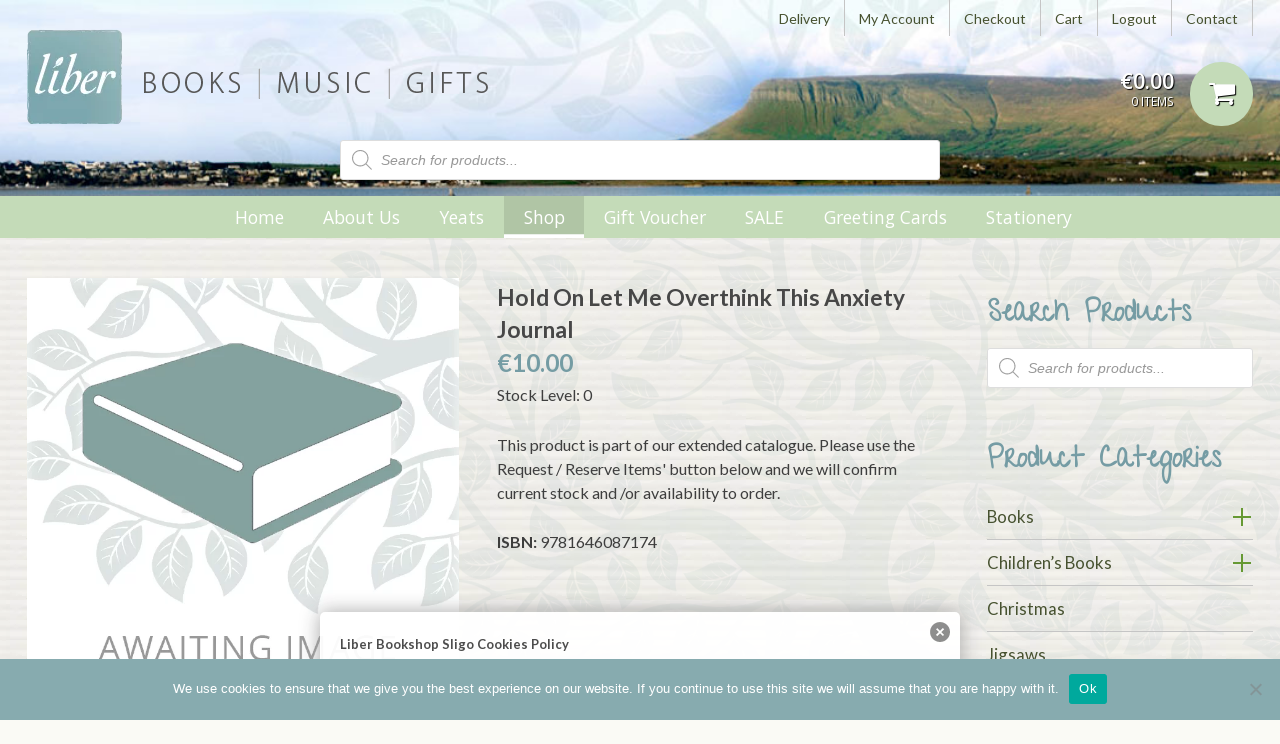

--- FILE ---
content_type: text/html; charset=UTF-8
request_url: https://liber.ie/product/hold-on-let-me-overthink-this-anxiety-journal/
body_size: 150755
content:
<!DOCTYPE html><html lang="en-GB"><head><meta charset="UTF-8" /><meta http-equiv="Content-Type" content="text/html; charset=UTF-8" /><link rel="pingback" href="https://liber.ie/xmlrpc.php" /><meta name='robots' content='index, follow, max-image-preview:large, max-snippet:-1, max-video-preview:-1' /><style>img:is([sizes="auto" i], [sizes^="auto," i]) { contain-intrinsic-size: 3000px 1500px }</style><title>Hold On Let Me Overthink This Anxiety Journal - Liber Bookshop Sligo</title><link rel="canonical" href="https://liber.ie/product/hold-on-let-me-overthink-this-anxiety-journal/" /><meta property="og:locale" content="en_GB" /><meta property="og:type" content="article" /><meta property="og:title" content="Hold On Let Me Overthink This Anxiety Journal - Liber Bookshop Sligo" /><meta property="og:url" content="https://liber.ie/product/hold-on-let-me-overthink-this-anxiety-journal/" /><meta property="og:site_name" content="Liber Bookshop Sligo" /><meta property="article:modified_time" content="2023-12-30T15:48:28+00:00" /> <script type="application/ld+json" class="yoast-schema-graph">{"@context":"https://schema.org","@graph":[{"@type":"WebPage","@id":"https://liber.ie/product/hold-on-let-me-overthink-this-anxiety-journal/","url":"https://liber.ie/product/hold-on-let-me-overthink-this-anxiety-journal/","name":"Hold On Let Me Overthink This Anxiety Journal - Liber Bookshop Sligo","isPartOf":{"@id":"https://liber.ie/#website"},"datePublished":"2023-07-31T14:13:12+00:00","dateModified":"2023-12-30T15:48:28+00:00","breadcrumb":{"@id":"https://liber.ie/product/hold-on-let-me-overthink-this-anxiety-journal/#breadcrumb"},"inLanguage":"en-GB","potentialAction":[{"@type":"ReadAction","target":["https://liber.ie/product/hold-on-let-me-overthink-this-anxiety-journal/"]}]},{"@type":"BreadcrumbList","@id":"https://liber.ie/product/hold-on-let-me-overthink-this-anxiety-journal/#breadcrumb","itemListElement":[{"@type":"ListItem","position":1,"name":"Home","item":"https://liber.ie/"},{"@type":"ListItem","position":2,"name":"Shop","item":"https://liber.ie/shop/"},{"@type":"ListItem","position":3,"name":"Hold On Let Me Overthink This Anxiety Journal"}]},{"@type":"WebSite","@id":"https://liber.ie/#website","url":"https://liber.ie/","name":"Liber Bookshop Sligo","description":"BOOKS  |  MUSIC  |  GIFTS","potentialAction":[{"@type":"SearchAction","target":{"@type":"EntryPoint","urlTemplate":"https://liber.ie/?s={search_term_string}"},"query-input":{"@type":"PropertyValueSpecification","valueRequired":true,"valueName":"search_term_string"}}],"inLanguage":"en-GB"}]}</script> <link rel="alternate" type="application/rss+xml" title="Liber Bookshop Sligo &raquo; Feed" href="https://liber.ie/feed/" /><link rel="alternate" type="application/rss+xml" title="Liber Bookshop Sligo &raquo; Comments Feed" href="https://liber.ie/comments/feed/" /><link rel="alternate" type="application/rss+xml" title="Liber Bookshop Sligo &raquo; Hold On Let Me Overthink This Anxiety Journal Comments Feed" href="https://liber.ie/product/hold-on-let-me-overthink-this-anxiety-journal/feed/" /> <script defer src="[data-uri]"></script> <link rel='stylesheet' id='colorboxstyle-css' href='https://liber.ie/wp-content/cache/autoptimize/autoptimize_single_543c67aea190d5dd501989f79422fe01.php?ver=6.8.2' type='text/css' media='all' /><link rel='stylesheet' id='sbi_styles-css' href='https://liber.ie/wp-content/cache/autoptimize/autoptimize_single_4ddcc6fb291bf838ceb6c5371a9ef650.php?ver=6.10.0' type='text/css' media='all' /><style id='wp-emoji-styles-inline-css' type='text/css'>img.wp-smiley, img.emoji {
		display: inline !important;
		border: none !important;
		box-shadow: none !important;
		height: 1em !important;
		width: 1em !important;
		margin: 0 0.07em !important;
		vertical-align: -0.1em !important;
		background: none !important;
		padding: 0 !important;
	}</style><link rel='stylesheet' id='wp-block-library-css' href='https://liber.ie/wp-content/cache/autoptimize/autoptimize_single_46a57243217acccd96fc161963cf3738.php?ver=6.8.2' type='text/css' media='all' /><style id='classic-theme-styles-inline-css' type='text/css'>/**
 * These rules are needed for backwards compatibility.
 * They should match the button element rules in the base theme.json file.
 */
.wp-block-button__link {
	color: #ffffff;
	background-color: #32373c;
	border-radius: 9999px; /* 100% causes an oval, but any explicit but really high value retains the pill shape. */

	/* This needs a low specificity so it won't override the rules from the button element if defined in theme.json. */
	box-shadow: none;
	text-decoration: none;

	/* The extra 2px are added to size solids the same as the outline versions.*/
	padding: calc(0.667em + 2px) calc(1.333em + 2px);

	font-size: 1.125em;
}

.wp-block-file__button {
	background: #32373c;
	color: #ffffff;
	text-decoration: none;
}</style><style id='global-styles-inline-css' type='text/css'>:root{--wp--preset--aspect-ratio--square: 1;--wp--preset--aspect-ratio--4-3: 4/3;--wp--preset--aspect-ratio--3-4: 3/4;--wp--preset--aspect-ratio--3-2: 3/2;--wp--preset--aspect-ratio--2-3: 2/3;--wp--preset--aspect-ratio--16-9: 16/9;--wp--preset--aspect-ratio--9-16: 9/16;--wp--preset--color--black: #000000;--wp--preset--color--cyan-bluish-gray: #abb8c3;--wp--preset--color--white: #ffffff;--wp--preset--color--pale-pink: #f78da7;--wp--preset--color--vivid-red: #cf2e2e;--wp--preset--color--luminous-vivid-orange: #ff6900;--wp--preset--color--luminous-vivid-amber: #fcb900;--wp--preset--color--light-green-cyan: #7bdcb5;--wp--preset--color--vivid-green-cyan: #00d084;--wp--preset--color--pale-cyan-blue: #8ed1fc;--wp--preset--color--vivid-cyan-blue: #0693e3;--wp--preset--color--vivid-purple: #9b51e0;--wp--preset--gradient--vivid-cyan-blue-to-vivid-purple: linear-gradient(135deg,rgba(6,147,227,1) 0%,rgb(155,81,224) 100%);--wp--preset--gradient--light-green-cyan-to-vivid-green-cyan: linear-gradient(135deg,rgb(122,220,180) 0%,rgb(0,208,130) 100%);--wp--preset--gradient--luminous-vivid-amber-to-luminous-vivid-orange: linear-gradient(135deg,rgba(252,185,0,1) 0%,rgba(255,105,0,1) 100%);--wp--preset--gradient--luminous-vivid-orange-to-vivid-red: linear-gradient(135deg,rgba(255,105,0,1) 0%,rgb(207,46,46) 100%);--wp--preset--gradient--very-light-gray-to-cyan-bluish-gray: linear-gradient(135deg,rgb(238,238,238) 0%,rgb(169,184,195) 100%);--wp--preset--gradient--cool-to-warm-spectrum: linear-gradient(135deg,rgb(74,234,220) 0%,rgb(151,120,209) 20%,rgb(207,42,186) 40%,rgb(238,44,130) 60%,rgb(251,105,98) 80%,rgb(254,248,76) 100%);--wp--preset--gradient--blush-light-purple: linear-gradient(135deg,rgb(255,206,236) 0%,rgb(152,150,240) 100%);--wp--preset--gradient--blush-bordeaux: linear-gradient(135deg,rgb(254,205,165) 0%,rgb(254,45,45) 50%,rgb(107,0,62) 100%);--wp--preset--gradient--luminous-dusk: linear-gradient(135deg,rgb(255,203,112) 0%,rgb(199,81,192) 50%,rgb(65,88,208) 100%);--wp--preset--gradient--pale-ocean: linear-gradient(135deg,rgb(255,245,203) 0%,rgb(182,227,212) 50%,rgb(51,167,181) 100%);--wp--preset--gradient--electric-grass: linear-gradient(135deg,rgb(202,248,128) 0%,rgb(113,206,126) 100%);--wp--preset--gradient--midnight: linear-gradient(135deg,rgb(2,3,129) 0%,rgb(40,116,252) 100%);--wp--preset--font-size--small: 13px;--wp--preset--font-size--medium: 20px;--wp--preset--font-size--large: 36px;--wp--preset--font-size--x-large: 42px;--wp--preset--spacing--20: 0.44rem;--wp--preset--spacing--30: 0.67rem;--wp--preset--spacing--40: 1rem;--wp--preset--spacing--50: 1.5rem;--wp--preset--spacing--60: 2.25rem;--wp--preset--spacing--70: 3.38rem;--wp--preset--spacing--80: 5.06rem;--wp--preset--shadow--natural: 6px 6px 9px rgba(0, 0, 0, 0.2);--wp--preset--shadow--deep: 12px 12px 50px rgba(0, 0, 0, 0.4);--wp--preset--shadow--sharp: 6px 6px 0px rgba(0, 0, 0, 0.2);--wp--preset--shadow--outlined: 6px 6px 0px -3px rgba(255, 255, 255, 1), 6px 6px rgba(0, 0, 0, 1);--wp--preset--shadow--crisp: 6px 6px 0px rgba(0, 0, 0, 1);}:where(.is-layout-flex){gap: 0.5em;}:where(.is-layout-grid){gap: 0.5em;}body .is-layout-flex{display: flex;}.is-layout-flex{flex-wrap: wrap;align-items: center;}.is-layout-flex > :is(*, div){margin: 0;}body .is-layout-grid{display: grid;}.is-layout-grid > :is(*, div){margin: 0;}:where(.wp-block-columns.is-layout-flex){gap: 2em;}:where(.wp-block-columns.is-layout-grid){gap: 2em;}:where(.wp-block-post-template.is-layout-flex){gap: 1.25em;}:where(.wp-block-post-template.is-layout-grid){gap: 1.25em;}.has-black-color{color: var(--wp--preset--color--black) !important;}.has-cyan-bluish-gray-color{color: var(--wp--preset--color--cyan-bluish-gray) !important;}.has-white-color{color: var(--wp--preset--color--white) !important;}.has-pale-pink-color{color: var(--wp--preset--color--pale-pink) !important;}.has-vivid-red-color{color: var(--wp--preset--color--vivid-red) !important;}.has-luminous-vivid-orange-color{color: var(--wp--preset--color--luminous-vivid-orange) !important;}.has-luminous-vivid-amber-color{color: var(--wp--preset--color--luminous-vivid-amber) !important;}.has-light-green-cyan-color{color: var(--wp--preset--color--light-green-cyan) !important;}.has-vivid-green-cyan-color{color: var(--wp--preset--color--vivid-green-cyan) !important;}.has-pale-cyan-blue-color{color: var(--wp--preset--color--pale-cyan-blue) !important;}.has-vivid-cyan-blue-color{color: var(--wp--preset--color--vivid-cyan-blue) !important;}.has-vivid-purple-color{color: var(--wp--preset--color--vivid-purple) !important;}.has-black-background-color{background-color: var(--wp--preset--color--black) !important;}.has-cyan-bluish-gray-background-color{background-color: var(--wp--preset--color--cyan-bluish-gray) !important;}.has-white-background-color{background-color: var(--wp--preset--color--white) !important;}.has-pale-pink-background-color{background-color: var(--wp--preset--color--pale-pink) !important;}.has-vivid-red-background-color{background-color: var(--wp--preset--color--vivid-red) !important;}.has-luminous-vivid-orange-background-color{background-color: var(--wp--preset--color--luminous-vivid-orange) !important;}.has-luminous-vivid-amber-background-color{background-color: var(--wp--preset--color--luminous-vivid-amber) !important;}.has-light-green-cyan-background-color{background-color: var(--wp--preset--color--light-green-cyan) !important;}.has-vivid-green-cyan-background-color{background-color: var(--wp--preset--color--vivid-green-cyan) !important;}.has-pale-cyan-blue-background-color{background-color: var(--wp--preset--color--pale-cyan-blue) !important;}.has-vivid-cyan-blue-background-color{background-color: var(--wp--preset--color--vivid-cyan-blue) !important;}.has-vivid-purple-background-color{background-color: var(--wp--preset--color--vivid-purple) !important;}.has-black-border-color{border-color: var(--wp--preset--color--black) !important;}.has-cyan-bluish-gray-border-color{border-color: var(--wp--preset--color--cyan-bluish-gray) !important;}.has-white-border-color{border-color: var(--wp--preset--color--white) !important;}.has-pale-pink-border-color{border-color: var(--wp--preset--color--pale-pink) !important;}.has-vivid-red-border-color{border-color: var(--wp--preset--color--vivid-red) !important;}.has-luminous-vivid-orange-border-color{border-color: var(--wp--preset--color--luminous-vivid-orange) !important;}.has-luminous-vivid-amber-border-color{border-color: var(--wp--preset--color--luminous-vivid-amber) !important;}.has-light-green-cyan-border-color{border-color: var(--wp--preset--color--light-green-cyan) !important;}.has-vivid-green-cyan-border-color{border-color: var(--wp--preset--color--vivid-green-cyan) !important;}.has-pale-cyan-blue-border-color{border-color: var(--wp--preset--color--pale-cyan-blue) !important;}.has-vivid-cyan-blue-border-color{border-color: var(--wp--preset--color--vivid-cyan-blue) !important;}.has-vivid-purple-border-color{border-color: var(--wp--preset--color--vivid-purple) !important;}.has-vivid-cyan-blue-to-vivid-purple-gradient-background{background: var(--wp--preset--gradient--vivid-cyan-blue-to-vivid-purple) !important;}.has-light-green-cyan-to-vivid-green-cyan-gradient-background{background: var(--wp--preset--gradient--light-green-cyan-to-vivid-green-cyan) !important;}.has-luminous-vivid-amber-to-luminous-vivid-orange-gradient-background{background: var(--wp--preset--gradient--luminous-vivid-amber-to-luminous-vivid-orange) !important;}.has-luminous-vivid-orange-to-vivid-red-gradient-background{background: var(--wp--preset--gradient--luminous-vivid-orange-to-vivid-red) !important;}.has-very-light-gray-to-cyan-bluish-gray-gradient-background{background: var(--wp--preset--gradient--very-light-gray-to-cyan-bluish-gray) !important;}.has-cool-to-warm-spectrum-gradient-background{background: var(--wp--preset--gradient--cool-to-warm-spectrum) !important;}.has-blush-light-purple-gradient-background{background: var(--wp--preset--gradient--blush-light-purple) !important;}.has-blush-bordeaux-gradient-background{background: var(--wp--preset--gradient--blush-bordeaux) !important;}.has-luminous-dusk-gradient-background{background: var(--wp--preset--gradient--luminous-dusk) !important;}.has-pale-ocean-gradient-background{background: var(--wp--preset--gradient--pale-ocean) !important;}.has-electric-grass-gradient-background{background: var(--wp--preset--gradient--electric-grass) !important;}.has-midnight-gradient-background{background: var(--wp--preset--gradient--midnight) !important;}.has-small-font-size{font-size: var(--wp--preset--font-size--small) !important;}.has-medium-font-size{font-size: var(--wp--preset--font-size--medium) !important;}.has-large-font-size{font-size: var(--wp--preset--font-size--large) !important;}.has-x-large-font-size{font-size: var(--wp--preset--font-size--x-large) !important;}
:where(.wp-block-post-template.is-layout-flex){gap: 1.25em;}:where(.wp-block-post-template.is-layout-grid){gap: 1.25em;}
:where(.wp-block-columns.is-layout-flex){gap: 2em;}:where(.wp-block-columns.is-layout-grid){gap: 2em;}
:root :where(.wp-block-pullquote){font-size: 1.5em;line-height: 1.6;}</style><link rel='stylesheet' id='columns-css' href='https://liber.ie/wp-content/cache/autoptimize/autoptimize_single_a9987fc17515066e44839f84bf93f988.php?ver=6.8.2' type='text/css' media='all' /><link rel='stylesheet' id='contact-form-7-css' href='https://liber.ie/wp-content/cache/autoptimize/autoptimize_single_64ac31699f5326cb3c76122498b76f66.php?ver=6.1.4' type='text/css' media='all' /><link rel='stylesheet' id='cookie-notice-front-css' href='https://liber.ie/wp-content/cache/autoptimize/autoptimize_single_d47fe947082bcdf5e265d04497d20924.php?ver=2.5.11' type='text/css' media='all' /><link rel='stylesheet' id='thumbs_rating_styles-css' href='https://liber.ie/wp-content/cache/autoptimize/autoptimize_single_d3f034c8ec47eab30fb84812d4d227e5.php?ver=1.0.0' type='text/css' media='all' /><style id='woocommerce-inline-inline-css' type='text/css'>.woocommerce form .form-row .required { visibility: visible; }</style><link rel='stylesheet' id='dgwt-wcas-style-css' href='https://liber.ie/wp-content/cache/autoptimize/autoptimize_single_8a6b49838fee043d0b584f806d8fb36d.php?ver=1.32.1' type='text/css' media='all' /><link rel='stylesheet' id='woothemes-features-layout-css' href='https://liber.ie/wp-content/cache/autoptimize/autoptimize_single_11d360aa83adc68543f74902d4a01850.php?ver=1.0.0' type='text/css' media='all' /><link rel='stylesheet' id='wc_stripe_express_checkout_style-css' href='https://liber.ie/wp-content/cache/autoptimize/autoptimize_single_09e7f42b71c205c0cba8abe9e95176bd.php?ver=f49792bd42ded7e3e1cb' type='text/css' media='all' /><link rel='stylesheet' id='theme-stylesheet-css' href='https://liber.ie/wp-content/cache/autoptimize/autoptimize_single_7a9f5bddcbf42a7e4e0618d4bfd923f4.php?ver=6.8.2' type='text/css' media='all' /><link rel='stylesheet' id='woo-layout-css' href='https://liber.ie/wp-content/cache/autoptimize/autoptimize_single_b7c4a721ca8e2a790d2976c5d3b39c67.php?ver=6.8.2' type='text/css' media='all' /><link rel='stylesheet' id='woocommerce-css' href='https://liber.ie/wp-content/cache/autoptimize/autoptimize_single_e2a5132436b6102a1cdeb75bafa58914.php?ver=6.8.2' type='text/css' media='all' /> <script src="https://liber.ie/wp-includes/js/jquery/jquery.js?ver=3.7.1" id="jquery-core-js"></script> <script defer src="https://liber.ie/wp-content/cache/autoptimize/autoptimize_single_e2620f2ae61d84e5edef5a0b7b95cf96.php?ver=3.4.1" id="jquery-migrate-js"></script> <script defer src="https://liber.ie/wp-content/plugins/link-library/colorbox/jquery.colorbox-min.js?ver=1.3.9" id="colorbox-js"></script> <script defer id="cookie-notice-front-js-before" src="[data-uri]"></script> <script defer src="https://liber.ie/wp-content/cache/autoptimize/autoptimize_single_ba699192791854e87b490393ec2d464c.php?ver=2.5.11" id="cookie-notice-front-js"></script> <script defer id="thumbs_rating_scripts-js-extra" src="[data-uri]"></script> <script defer src="https://liber.ie/wp-content/cache/autoptimize/autoptimize_single_e0015c37a27e9c45e0e899cac29bcb3e.php?ver=4.0.1" id="thumbs_rating_scripts-js"></script> <script defer src="https://liber.ie/wp-content/cache/autoptimize/autoptimize_single_3fffb371a821fb86953ec3ee1f791dfa.php?ver=2.7.0-wc.10.4.2" id="wc-jquery-blockui-js" data-wp-strategy="defer"></script> <script defer id="wc-add-to-cart-js-extra" src="[data-uri]"></script> <script defer src="https://liber.ie/wp-content/cache/autoptimize/autoptimize_single_01bfdc4ae55c3b9f05f8576266f8340e.php?ver=10.4.2" id="wc-add-to-cart-js" data-wp-strategy="defer"></script> <script defer id="wc-single-product-js-extra" src="[data-uri]"></script> <script src="https://liber.ie/wp-content/cache/autoptimize/autoptimize_single_a7e7ec18e31f82a1dfcb292048ff3ec0.php?ver=10.4.2" id="wc-single-product-js" defer data-wp-strategy="defer"></script> <script src="https://liber.ie/wp-content/cache/autoptimize/autoptimize_single_1e1b3c85b6dc84e534baab74f0c63125.php?ver=2.1.4-wc.10.4.2" id="wc-js-cookie-js" defer data-wp-strategy="defer"></script> <script defer id="woocommerce-js-extra" src="[data-uri]"></script> <script src="https://liber.ie/wp-content/cache/autoptimize/autoptimize_single_cb3e8f773654b53c0fb55cdda6d7de2e.php?ver=10.4.2" id="woocommerce-js" defer data-wp-strategy="defer"></script> <script defer src="https://liber.ie/wp-content/cache/autoptimize/autoptimize_single_787fe4f547a6cb7f4ce4934641085910.php?ver=6.2.0" id="vc_woocommerce-add-to-cart-js-js"></script> <script defer src="https://liber.ie/wp-content/cache/autoptimize/autoptimize_single_fcae13f783c10356bc4c914336cf3b4a.php?ver=6.8.2" id="third party-js"></script> <script defer src="https://liber.ie/wp-content/cache/autoptimize/autoptimize_single_cafe43a173449ad8f3c2e7aaeccf56dc.php?ver=6.8.2" id="general-js"></script> <script src="https://liber.ie/wp-includes/js/dist/development/react-refresh-runtime.js?ver=8f1acdfb845f670b0ef2" id="wp-react-refresh-runtime-js"></script> <script src="https://liber.ie/wp-includes/js/dist/development/react-refresh-entry.js?ver=461b2e321e6e009f2209" id="wp-react-refresh-entry-js"></script> <script defer src="https://liber.ie/wp-content/cache/autoptimize/autoptimize_single_19b1fe0a59b73bb62914c14dce93c25c.php?ver=6.5.7" id="ga-external-tracking-js"></script> <link rel="https://api.w.org/" href="https://liber.ie/wp-json/" /><link rel="alternate" title="JSON" type="application/json" href="https://liber.ie/wp-json/wp/v2/product/246263" /><link rel="EditURI" type="application/rsd+xml" title="RSD" href="https://liber.ie/xmlrpc.php?rsd" /><meta name="generator" content="WordPress 6.8.2" /><meta name="generator" content="WooCommerce 10.4.2" /><link rel='shortlink' href='https://liber.ie/?p=246263' /><link rel="alternate" title="oEmbed (JSON)" type="application/json+oembed" href="https://liber.ie/wp-json/oembed/1.0/embed?url=https%3A%2F%2Fliber.ie%2Fproduct%2Fhold-on-let-me-overthink-this-anxiety-journal%2F" /><link rel="alternate" title="oEmbed (XML)" type="text/xml+oembed" href="https://liber.ie/wp-json/oembed/1.0/embed?url=https%3A%2F%2Fliber.ie%2Fproduct%2Fhold-on-let-me-overthink-this-anxiety-journal%2F&#038;format=xml" /><style type="text/css" media="screen">#cookie-law {  
  position: fixed;
  bottom: 0px;
  left: 0;
  right: 0;
  text-align: center;
  z-index:9999; 
}

#cookie-law > div {  
  background:#fff; 
  opacity:0.95; 
  width:75% !important;
  padding:20px;
  max-width: 600px;
  margin:auto;
  display: inline-block;
  text-align: left !important;
  border-radius:5px 5px 0 0;
  -moz-border-radius:5px 5px 0 0;
  -webkit-border-radius:5px 5px 0 0;
  -o-border-radius:5px 5px 0 0;
  box-shadow: 0px 0px 20px #A1A1A1;
  -webkit-box-shadow: 0px 0px 20px #A1A1A1;
  -moz-box-shadow: 0px 0px 20px #A1A1A1;
  -o-box-shadow: 0px 0px 20px #A1A1A1; 
  position:relative;
}

#cookie-law h4 { padding: 0 !important; margin:0 0 8px !important; text-align:left !important; font-size:13px !important; color:#444; 
}
#cookie-law p { padding: 0 !important; margin:0 !important; text-align:left !important; font-size:12px !important; line-height: 18px !important; color:#888;
}

a.close-cookie-banner {
  position: absolute;
  top:0px;
  right:0px;
  margin:10px;
  display:block;
  width:20px;
  height:20px;
  background:url(https://liber.ie/wp-content/plugins/creare-eu-cookie-law-banner/images/close.png) no-repeat;
  background-size: 20px !important;
}

a.close-cookie-banner span {
  display:none !important;
}</style><style>.dgwt-wcas-ico-magnifier,.dgwt-wcas-ico-magnifier-handler{max-width:20px}.dgwt-wcas-search-wrapp{max-width:600px}</style><meta name="generator" content="Liber Theme 1.0" /><meta name="generator" content="Peddlar 1.0.6" /><meta name="generator" content="WooFramework 6.2.9" /><meta http-equiv="X-UA-Compatible" content="IE=edge,chrome=1" /><meta name="viewport" content="width=device-width, initial-scale=1, maximum-scale=1"> <!--[if lt IE 9]> <script src="https://html5shim.googlecode.com/svn/trunk/html5.js"></script> <![endif]--> <noscript><style>.woocommerce-product-gallery{ opacity: 1 !important; }</style></noscript><meta name="generator" content="Powered by WPBakery Page Builder - drag and drop page builder for WordPress."/>  <script defer src="[data-uri]"></script> <script type="text/javascript">var _gaq = _gaq || [];
  
	_gaq.push(['_setAccount', 'UA-44078026-1']);
    _gaq.push(['_addDevId', 'i9k95']); // Google Analyticator App ID with Google
	_gaq.push(['_trackPageview']);

	(function() {
		var ga = document.createElement('script'); ga.type = 'text/javascript'; ga.async = true;
		                ga.src = ('https:' == document.location.protocol ? 'https://ssl' : 'http://www') + '.google-analytics.com/ga.js';
		                var s = document.getElementsByTagName('script')[0]; s.parentNode.insertBefore(ga, s);
	})();</script> <style type="text/css" id="wp-custom-css">#navigation .widget_product_search {
	display:none;
}

@media only screen and (max-width: 799px){
#header {
display:block!important;
}
	.woocommerce-product-search .search-field, #menu-item-180956 {
		display:none;
	}
}

#header {
	display:block!important;
}
.page-id-838 .nice-select {
	display:block!important;
}
.woocommerce-checkout .woocommerce-form-coupon-toggle {
    display: block;
}</style><noscript><style>.wpb_animate_when_almost_visible { opacity: 1; }</style></noscript> <style type="text/css">body { background: #fafaf5 !important; }
body { background-image: url( https://liber.ie/wp-content/uploads/2013/06/Texture_paper2.jpg ) !important; }
body { background-repeat: repeat !important; }
body { background-position: top center !important; }
body { background-attachment: scroll !important; }
a { color: #475230 !important; }
a:hover, .post-more a:hover, .post-meta a:hover, .post p.tags a:hover { color: #669933 !important; }
a.button, a.comment-reply-link, #commentform #submit, #contact-page .submit { background: #669933 !important; border-color: #669933 !important; }
a.button:hover, a.button.hover, a.button.active, a.comment-reply-link:hover, #commentform #submit:hover, #contact-page .submit:hover { background: #669933 !important; opacity: 0.9; }</style><link href="https://fonts.googleapis.com/css?family=Lato%3A100%2C100italic%2C300%2C300italic%2Cregular%2Citalic%2C700%2C700italic%2C900%2C900italic%7COpen+Sans%3A300%2C300italic%2Cregular%2Citalic%2C600%2C600italic%2C700%2C700italic%2C800%2C800italic%7CGive+You+Glory%3Aregular" rel="stylesheet" type="text/css" /> <style type="text/css">body { font:normal 1.6em/1.5em 'Lato', arial, sans-serif;color:#3E3E3E; }
.nav a { font:normal 1.1em/1.4em 'Open Sans', arial, sans-serif;color:#3E3E3E; }
.page #main header h1 { font:bold 2.6em/1em 'Give You Glory', arial, sans-serif;color:#7ca39f; }
.post header h1, .post header h1 a:link, .post header h1 a:visited { font:bold 2.4em/1em 'Give You Glory', arial, sans-serif;color:#7ca39f; }
.post-meta { font:normal 1em/1em 'Lato', arial, sans-serif;color:#3E3E3E; }
.entry, .entry p { font:normal 1em/1.5em 'Lato', arial, sans-serif;color:#3E3E3E; } h1, h2, h3, h4, h5, h6 { font-family: Lato, arial, sans-serif; }
.widget h3 { font:normal 2.1em/1em 'Give You Glory', arial, sans-serif;color:#7ca39f; }
.widget h3 { font:normal 2.1em/1em 'Give You Glory', arial, sans-serif;color:#7ca39f; }</style><link href="https://liber.ie/wp-content/themes/peddlar/styles/default.css" rel="stylesheet" type="text/css" /><link rel="shortcut icon" href="https://liber.ie/wp-content/uploads/2013/06/favicon-4.ico"/> <style type="text/css">moved to the liber theme</style><link href="https://liber.ie/wp-content/cache/autoptimize/autoptimize_single_b2488fc678b366182b7c3f110425ac2e.php" rel="stylesheet" type="text/css" /><link href="https://liber.ie/wp-content/themes/peddlar/custom.css" rel="stylesheet" type="text/css" /><link href="https://liber.ie/wp-content/cache/autoptimize/autoptimize_single_e143548b496c9e7e5663ea047d164f09.php" rel="stylesheet" type="text/css" /> <script defer src="[data-uri]"></script> </head><body data-rsssl=1 class="wp-singular product-template-default single single-product postid-246263 wp-theme-peddlar wp-child-theme-Liber_Theme theme-peddlar cookies-not-set woocommerce woocommerce-page woocommerce-no-js chrome alt-style-default layout-left-content  wpb-js-composer js-comp-ver-6.2.0 vc_responsive"><div id="closemenu" class="close-menu-overlay"></div><nav id="menu-h"><div  class="dgwt-wcas-search-wrapp dgwt-wcas-no-submit woocommerce dgwt-wcas-style-solaris js-dgwt-wcas-layout-classic dgwt-wcas-layout-classic js-dgwt-wcas-mobile-overlay-enabled"><form class="dgwt-wcas-search-form" role="search" action="https://liber.ie/" method="get"><div class="dgwt-wcas-sf-wrapp"> <svg
 class="dgwt-wcas-ico-magnifier" xmlns="http://www.w3.org/2000/svg"
 xmlns:xlink="http://www.w3.org/1999/xlink" x="0px" y="0px"
 viewBox="0 0 51.539 51.361" xml:space="preserve"> <path 						d="M51.539,49.356L37.247,35.065c3.273-3.74,5.272-8.623,5.272-13.983c0-11.742-9.518-21.26-21.26-21.26 S0,9.339,0,21.082s9.518,21.26,21.26,21.26c5.361,0,10.244-1.999,13.983-5.272l14.292,14.292L51.539,49.356z M2.835,21.082 c0-10.176,8.249-18.425,18.425-18.425s18.425,8.249,18.425,18.425S31.436,39.507,21.26,39.507S2.835,31.258,2.835,21.082z"/> </svg> <label class="screen-reader-text"
 for="dgwt-wcas-search-input-1"> Products search </label> <input
 id="dgwt-wcas-search-input-1"
 type="search"
 class="dgwt-wcas-search-input"
 name="s"
 value=""
 placeholder="Search for products..."
 autocomplete="off"
 /><div class="dgwt-wcas-preloader"></div><div class="dgwt-wcas-voice-search"></div> <input type="hidden" name="post_type" value="product"/> <input type="hidden" name="dgwt_wcas" value="1"/></div></form></div><ul><li id="menu-item-196" class="menu-item menu-item-type-custom menu-item-object-custom menu-item-home menu-item-has-children menu-item-196"><a href="https://liber.ie/">Home</a><span class="open-sub-sub"></span><ul class="sub-menu"><li id="menu-item-159" class="menu-item menu-item-type-post_type menu-item-object-page menu-item-159"><a href="https://liber.ie/sligo/">Sligo</a><span class="open-sub-sub"></span></li><li id="menu-item-153" class="menu-item menu-item-type-taxonomy menu-item-object-category menu-item-153"><a href="https://liber.ie/category/news/">News</a><span class="open-sub-sub"></span></li></ul></li><li id="menu-item-152" class="menu-item menu-item-type-post_type menu-item-object-page menu-item-152"><a href="https://liber.ie/about-us/">About Us</a><span class="open-sub-sub"></span></li><li id="menu-item-160" class="menu-item menu-item-type-post_type menu-item-object-page menu-item-160"><a href="https://liber.ie/yeats/">Yeats</a><span class="open-sub-sub"></span></li><li id="menu-item-180467" class="menu-item menu-item-type-post_type menu-item-object-page menu-item-has-children current_page_parent menu-item-180467"><a href="https://liber.ie/shop/">Shop</a><span class="open-sub-sub"></span><ul class="sub-menu"><li id="menu-item-180468" class="menu-item menu-item-type-custom menu-item-object-custom menu-item-has-children menu-item-180468"><a href="https://liber.ie/product-category/books/">Books</a><span class="open-sub-sub"></span><ul class="sub-menu"><li id="menu-item-180475" class="menu-item menu-item-type-custom menu-item-object-custom menu-item-180475"><a href="https://liber.ie/product-category/yeats-items/">Yeats&#8217; Items</a><span class="open-sub-sub"></span></li><li id="menu-item-209537" class="menu-item menu-item-type-taxonomy menu-item-object-product_cat menu-item-209537"><a href="https://liber.ie/product-category/christmas/">Christmas</a><span class="open-sub-sub"></span></li><li id="menu-item-206778" class="menu-item menu-item-type-custom menu-item-object-custom menu-item-206778"><a href="https://liber.ie/product-category/books/classics/">Classics</a><span class="open-sub-sub"></span></li><li id="menu-item-206779" class="menu-item menu-item-type-custom menu-item-object-custom menu-item-206779"><a href="https://liber.ie/product-category/books/crime-thrillers/">Crime / Thrillers</a><span class="open-sub-sub"></span></li><li id="menu-item-206781" class="menu-item menu-item-type-custom menu-item-object-custom menu-item-206781"><a href="https://liber.ie/product-category/books/fiction/">Fiction</a><span class="open-sub-sub"></span></li><li id="menu-item-206780" class="menu-item menu-item-type-custom menu-item-object-custom menu-item-206780"><a href="https://liber.ie/product-category/books/fantasy/">Fantasy</a><span class="open-sub-sub"></span></li><li id="menu-item-206791" class="menu-item menu-item-type-custom menu-item-object-custom menu-item-206791"><a href="https://liber.ie/product-category/books/science-fiction/">Science Fiction</a><span class="open-sub-sub"></span></li><li id="menu-item-206786" class="menu-item menu-item-type-custom menu-item-object-custom menu-item-206786"><a href="https://liber.ie/product-category/books/literary-fiction/">Literary Fiction</a><span class="open-sub-sub"></span></li><li id="menu-item-206784" class="menu-item menu-item-type-custom menu-item-object-custom menu-item-206784"><a href="https://liber.ie/product-category/books/irish-fiction/">Irish Fiction</a><span class="open-sub-sub"></span></li><li id="menu-item-231835" class="menu-item menu-item-type-taxonomy menu-item-object-product_cat menu-item-231835"><a href="https://liber.ie/product-category/books/film-tv/">Film/TV</a><span class="open-sub-sub"></span></li><li id="menu-item-206782" class="menu-item menu-item-type-custom menu-item-object-custom menu-item-206782"><a href="https://liber.ie/product-category/books/food-drink/">Food &#038; Drink</a><span class="open-sub-sub"></span></li><li id="menu-item-206783" class="menu-item menu-item-type-custom menu-item-object-custom menu-item-206783"><a href="https://liber.ie/product-category/books/home-garden/">Home / Garden</a><span class="open-sub-sub"></span></li><li id="menu-item-209533" class="menu-item menu-item-type-taxonomy menu-item-object-product_cat menu-item-209533"><a href="https://liber.ie/product-category/books/humour/">Humour</a><span class="open-sub-sub"></span></li><li id="menu-item-206785" class="menu-item menu-item-type-custom menu-item-object-custom menu-item-206785"><a href="https://liber.ie/product-category/books/irish-interest/">Irish Interest</a><span class="open-sub-sub"></span></li><li id="menu-item-206787" class="menu-item menu-item-type-custom menu-item-object-custom menu-item-206787"><a href="https://liber.ie/product-category/books/local-interest/">Local Interest</a><span class="open-sub-sub"></span></li><li id="menu-item-206788" class="menu-item menu-item-type-custom menu-item-object-custom menu-item-206788"><a href="https://liber.ie/product-category/books/music-books/">Music Books</a><span class="open-sub-sub"></span></li><li id="menu-item-206789" class="menu-item menu-item-type-custom menu-item-object-custom menu-item-206789"><a href="https://liber.ie/product-category/books/poetry/">Poetry</a><span class="open-sub-sub"></span></li><li id="menu-item-206790" class="menu-item menu-item-type-custom menu-item-object-custom menu-item-206790"><a href="https://liber.ie/product-category/books/science-nature/">Science / Nature</a><span class="open-sub-sub"></span></li><li id="menu-item-206792" class="menu-item menu-item-type-custom menu-item-object-custom menu-item-206792"><a href="https://liber.ie/product-category/books/sport-hobbies/">Sport / Hobbies</a><span class="open-sub-sub"></span></li><li id="menu-item-231837" class="menu-item menu-item-type-taxonomy menu-item-object-product_cat menu-item-231837"><a href="https://liber.ie/product-category/travel/">Travel</a><span class="open-sub-sub"></span></li><li id="menu-item-206793" class="menu-item menu-item-type-custom menu-item-object-custom menu-item-206793"><a href="https://liber.ie/product-category/books/war-history/">War / History</a><span class="open-sub-sub"></span></li></ul></li><li id="menu-item-232953" class="menu-item menu-item-type-taxonomy menu-item-object-product_cat menu-item-232953"><a href="https://liber.ie/product-category/books/as-gaeilge/">As Gaeilge</a><span class="open-sub-sub"></span></li><li id="menu-item-180470" class="menu-item menu-item-type-custom menu-item-object-custom menu-item-has-children menu-item-180470"><a href="https://liber.ie/product-category/childrens-books/">Children&#8217;s Books</a><span class="open-sub-sub"></span><ul class="sub-menu"><li id="menu-item-209534" class="menu-item menu-item-type-taxonomy menu-item-object-product_cat menu-item-209534"><a href="https://liber.ie/product-category/childrens-books/annuals/">Annuals</a><span class="open-sub-sub"></span></li><li id="menu-item-209536" class="menu-item menu-item-type-taxonomy menu-item-object-product_cat menu-item-209536"><a href="https://liber.ie/product-category/childrens-books/christmas-books/">Christmas books</a><span class="open-sub-sub"></span></li></ul></li><li id="menu-item-210381" class="menu-item menu-item-type-taxonomy menu-item-object-product_cat menu-item-210381"><a href="https://liber.ie/product-category/jigsaws-2/">Jigsaws</a><span class="open-sub-sub"></span></li><li id="menu-item-210380" class="menu-item menu-item-type-taxonomy menu-item-object-product_cat menu-item-210380"><a href="https://liber.ie/product-category/childrens-books/jigsaws/">Children&#8217;s Jigsaws</a><span class="open-sub-sub"></span></li><li id="menu-item-210650" class="menu-item menu-item-type-taxonomy menu-item-object-product_cat menu-item-210650"><a href="https://liber.ie/product-category/puzzles-games/">Puzzles &amp; Games</a><span class="open-sub-sub"></span></li><li id="menu-item-180472" class="menu-item menu-item-type-custom menu-item-object-custom menu-item-180472"><a href="https://liber.ie/product-category/sligo-artists/">Sligo Artists</a><span class="open-sub-sub"></span></li><li id="menu-item-180473" class="menu-item menu-item-type-custom menu-item-object-custom menu-item-180473"><a href="https://liber.ie/product-category/staff-picks/">Staff Picks</a><span class="open-sub-sub"></span></li><li id="menu-item-180474" class="menu-item menu-item-type-custom menu-item-object-custom menu-item-180474"><a href="https://liber.ie/product-category/vinyl/">Vinyl</a><span class="open-sub-sub"></span></li></ul></li><li id="menu-item-213062" class="menu-item menu-item-type-taxonomy menu-item-object-product_cat menu-item-213062"><a href="https://liber.ie/product-category/gift-voucher/">Gift Voucher</a><span class="open-sub-sub"></span></li><li id="menu-item-222966" class="menu-item menu-item-type-taxonomy menu-item-object-product_cat menu-item-222966"><a href="https://liber.ie/product-category/sale/">SALE</a><span class="open-sub-sub"></span></li><li id="menu-item-223934" class="menu-item menu-item-type-taxonomy menu-item-object-product_cat menu-item-has-children menu-item-223934"><a href="https://liber.ie/product-category/greeting-cards/">Greeting Cards</a><span class="open-sub-sub"></span><ul class="sub-menu"><li id="menu-item-231834" class="menu-item menu-item-type-taxonomy menu-item-object-product_cat menu-item-231834"><a href="https://liber.ie/product-category/greeting-cards/alison-hunter/">Alison Hunter</a><span class="open-sub-sub"></span></li><li id="menu-item-224539" class="menu-item menu-item-type-taxonomy menu-item-object-product_cat menu-item-224539"><a href="https://liber.ie/product-category/greeting-cards/art-cards-ireland/">Art Cards Ireland</a><span class="open-sub-sub"></span></li><li id="menu-item-227110" class="menu-item menu-item-type-taxonomy menu-item-object-product_cat menu-item-227110"><a href="https://liber.ie/product-category/the-pear-in-paper/">The Pear in Paper</a><span class="open-sub-sub"></span></li><li id="menu-item-243546" class="menu-item menu-item-type-taxonomy menu-item-object-product_cat menu-item-243546"><a href="https://liber.ie/product-category/greeting-cards/hunter-paper-co/">Hunter Paper Co.</a><span class="open-sub-sub"></span></li><li id="menu-item-223935" class="menu-item menu-item-type-taxonomy menu-item-object-product_cat menu-item-223935"><a href="https://liber.ie/product-category/greeting-cards/valentines/">Valentines</a><span class="open-sub-sub"></span></li><li id="menu-item-224281" class="menu-item menu-item-type-taxonomy menu-item-object-product_cat menu-item-224281"><a href="https://liber.ie/product-category/greeting-cards/mothers-day/">Mothers Day</a><span class="open-sub-sub"></span></li><li id="menu-item-224465" class="menu-item menu-item-type-taxonomy menu-item-object-product_cat menu-item-224465"><a href="https://liber.ie/product-category/greeting-cards/easter-greeting-cards/">Easter</a><span class="open-sub-sub"></span></li><li id="menu-item-224466" class="menu-item menu-item-type-taxonomy menu-item-object-product_cat menu-item-224466"><a href="https://liber.ie/product-category/greeting-cards/saint-patricks-day/">Saint Patrick&#8217;s Day</a><span class="open-sub-sub"></span></li></ul></li><li id="menu-item-226993" class="menu-item menu-item-type-taxonomy menu-item-object-product_cat menu-item-has-children menu-item-226993"><a href="https://liber.ie/product-category/stationery/">Stationery</a><span class="open-sub-sub"></span><ul class="sub-menu"><li id="menu-item-223761" class="menu-item menu-item-type-taxonomy menu-item-object-product_cat menu-item-223761"><a href="https://liber.ie/product-category/notebooks-journals/">Notebooks / Journals</a><span class="open-sub-sub"></span></li><li id="menu-item-226992" class="menu-item menu-item-type-taxonomy menu-item-object-product_cat menu-item-226992"><a href="https://liber.ie/product-category/note-cards/">Note Cards</a><span class="open-sub-sub"></span></li></ul></li></ul><ul id="account-links"><li id="menu-item-210397" class="menu-item menu-item-type-post_type menu-item-object-page menu-item-210397"><a href="https://liber.ie/delivery/">Delivery</a><span class="open-sub-sub"></span></li><li id="menu-item-187" class="menu-item menu-item-type-post_type menu-item-object-page menu-item-has-children menu-item-187"><a href="https://liber.ie/my-account/">My Account</a><span class="open-sub-sub"></span><ul class="sub-menu"><li id="menu-item-255" class="menu-item menu-item-type-post_type menu-item-object-page menu-item-255"><a href="https://liber.ie/shop/terms-conditions/">Terms &#038; conditions</a><span class="open-sub-sub"></span></li></ul></li><li id="menu-item-193" class="menu-item menu-item-type-post_type menu-item-object-page menu-item-193"><a href="https://liber.ie/checkout/">Checkout</a><span class="open-sub-sub"></span></li><li id="menu-item-194" class="menu-item menu-item-type-post_type menu-item-object-page menu-item-194"><a href="https://liber.ie/cart/">Cart</a><span class="open-sub-sub"></span></li><li id="menu-item-188" class="menu-item menu-item-type-post_type menu-item-object-page menu-item-188"><a href="https://liber.ie/my-account/logout/">Logout</a><span class="open-sub-sub"></span></li><li id="menu-item-208" class="menu-item menu-item-type-post_type menu-item-object-page menu-item-208"><a href="https://liber.ie/contact/">Contact</a><span class="open-sub-sub"></span></li></ul></nav><div id="new-container"><div class="col-full" id="custom-header"><div class="wrapper"><div id="top"><nav class="col-full" role="navigation"><ul id="top-nav" class="nav fl"><li class="menu-item menu-item-type-post_type menu-item-object-page menu-item-210397"><a href="https://liber.ie/delivery/">Delivery</a></li><li class="menu-item menu-item-type-post_type menu-item-object-page menu-item-has-children menu-item-187"><a href="https://liber.ie/my-account/">My Account</a><ul class="sub-menu"><li class="menu-item menu-item-type-post_type menu-item-object-page menu-item-255"><a href="https://liber.ie/shop/terms-conditions/">Terms &#038; conditions</a></li></ul></li><li class="menu-item menu-item-type-post_type menu-item-object-page menu-item-193"><a href="https://liber.ie/checkout/">Checkout</a></li><li class="menu-item menu-item-type-post_type menu-item-object-page menu-item-194"><a href="https://liber.ie/cart/">Cart</a></li><li class="menu-item menu-item-type-post_type menu-item-object-page menu-item-188"><a href="https://liber.ie/my-account/logout/">Logout</a></li><li class="menu-item menu-item-type-post_type menu-item-object-page menu-item-208"><a href="https://liber.ie/contact/">Contact</a></li></ul></nav></div><header id="header" class="col-full"> <a id="logo" href="https://liber.ie/" title="BOOKS  |  MUSIC  |  GIFTS"> <img src="https://liber.ie/wp-content/uploads/2013/06/Liber_weblogo_final.png" alt="Liber Bookshop Sligo" /> </a><hgroup><h1 class="site-title"><a href="https://liber.ie/">Liber Bookshop Sligo</a></h1><h2 class="site-description">BOOKS  |  MUSIC  |  GIFTS</h2><nav class="nav cart"> <a class="cart-contents" href="https://liber.ie/cart/" title="View your shopping cart"><span class="price"><span class="woocommerce-Price-amount amount"><bdi><span class="woocommerce-Price-currencySymbol">&euro;</span>0.00</bdi></span></span><span class="contents">0 items</span></a></nav> <span class="nav-toggle"><a href="#navigation"><span>Navigation</span></a></span></hgroup><div  class="dgwt-wcas-search-wrapp dgwt-wcas-no-submit woocommerce dgwt-wcas-style-solaris js-dgwt-wcas-layout-classic dgwt-wcas-layout-classic js-dgwt-wcas-mobile-overlay-enabled"><form class="dgwt-wcas-search-form" role="search" action="https://liber.ie/" method="get"><div class="dgwt-wcas-sf-wrapp"> <svg
 class="dgwt-wcas-ico-magnifier" xmlns="http://www.w3.org/2000/svg"
 xmlns:xlink="http://www.w3.org/1999/xlink" x="0px" y="0px"
 viewBox="0 0 51.539 51.361" xml:space="preserve"> <path 						d="M51.539,49.356L37.247,35.065c3.273-3.74,5.272-8.623,5.272-13.983c0-11.742-9.518-21.26-21.26-21.26 S0,9.339,0,21.082s9.518,21.26,21.26,21.26c5.361,0,10.244-1.999,13.983-5.272l14.292,14.292L51.539,49.356z M2.835,21.082 c0-10.176,8.249-18.425,18.425-18.425s18.425,8.249,18.425,18.425S31.436,39.507,21.26,39.507S2.835,31.258,2.835,21.082z"/> </svg> <label class="screen-reader-text"
 for="dgwt-wcas-search-input-2"> Products search </label> <input
 id="dgwt-wcas-search-input-2"
 type="search"
 class="dgwt-wcas-search-input"
 name="s"
 value=""
 placeholder="Search for products..."
 autocomplete="off"
 /><div class="dgwt-wcas-preloader"></div><div class="dgwt-wcas-voice-search"></div> <input type="hidden" name="post_type" value="product"/> <input type="hidden" name="dgwt_wcas" value="1"/></div></form></div></header></div></div><nav id="navigation" class="col-full" role="navigation"><div class="open-mobile-menu"><div class="wrap-animation"> <span></span> <span></span> <span></span> <span></span></div> <span class="label"> Menu </span></div><div class="main-nav-inner"><ul id="main-nav" class="nav"><li class="menu-item menu-item-type-custom menu-item-object-custom menu-item-home menu-item-has-children menu-item-196"><a href="https://liber.ie/">Home</a><ul class="sub-menu"><li class="menu-item menu-item-type-post_type menu-item-object-page menu-item-159"><a href="https://liber.ie/sligo/">Sligo</a></li><li class="menu-item menu-item-type-taxonomy menu-item-object-category menu-item-153"><a href="https://liber.ie/category/news/">News</a></li></ul></li><li class="menu-item menu-item-type-post_type menu-item-object-page menu-item-152"><a href="https://liber.ie/about-us/">About Us</a></li><li class="menu-item menu-item-type-post_type menu-item-object-page menu-item-160"><a href="https://liber.ie/yeats/">Yeats</a></li><li class="menu-item menu-item-type-post_type menu-item-object-page menu-item-has-children current_page_parent menu-item-180467"><a href="https://liber.ie/shop/">Shop</a><ul class="sub-menu"><li class="menu-item menu-item-type-custom menu-item-object-custom menu-item-has-children menu-item-180468"><a href="https://liber.ie/product-category/books/">Books</a><ul class="sub-menu"><li class="menu-item menu-item-type-custom menu-item-object-custom menu-item-180475"><a href="https://liber.ie/product-category/yeats-items/">Yeats&#8217; Items</a></li><li class="menu-item menu-item-type-taxonomy menu-item-object-product_cat menu-item-209537"><a href="https://liber.ie/product-category/christmas/">Christmas</a></li><li class="menu-item menu-item-type-custom menu-item-object-custom menu-item-206778"><a href="https://liber.ie/product-category/books/classics/">Classics</a></li><li class="menu-item menu-item-type-custom menu-item-object-custom menu-item-206779"><a href="https://liber.ie/product-category/books/crime-thrillers/">Crime / Thrillers</a></li><li class="menu-item menu-item-type-custom menu-item-object-custom menu-item-206781"><a href="https://liber.ie/product-category/books/fiction/">Fiction</a></li><li class="menu-item menu-item-type-custom menu-item-object-custom menu-item-206780"><a href="https://liber.ie/product-category/books/fantasy/">Fantasy</a></li><li class="menu-item menu-item-type-custom menu-item-object-custom menu-item-206791"><a href="https://liber.ie/product-category/books/science-fiction/">Science Fiction</a></li><li class="menu-item menu-item-type-custom menu-item-object-custom menu-item-206786"><a href="https://liber.ie/product-category/books/literary-fiction/">Literary Fiction</a></li><li class="menu-item menu-item-type-custom menu-item-object-custom menu-item-206784"><a href="https://liber.ie/product-category/books/irish-fiction/">Irish Fiction</a></li><li class="menu-item menu-item-type-taxonomy menu-item-object-product_cat menu-item-231835"><a href="https://liber.ie/product-category/books/film-tv/">Film/TV</a></li><li class="menu-item menu-item-type-custom menu-item-object-custom menu-item-206782"><a href="https://liber.ie/product-category/books/food-drink/">Food &#038; Drink</a></li><li class="menu-item menu-item-type-custom menu-item-object-custom menu-item-206783"><a href="https://liber.ie/product-category/books/home-garden/">Home / Garden</a></li><li class="menu-item menu-item-type-taxonomy menu-item-object-product_cat menu-item-209533"><a href="https://liber.ie/product-category/books/humour/">Humour</a></li><li class="menu-item menu-item-type-custom menu-item-object-custom menu-item-206785"><a href="https://liber.ie/product-category/books/irish-interest/">Irish Interest</a></li><li class="menu-item menu-item-type-custom menu-item-object-custom menu-item-206787"><a href="https://liber.ie/product-category/books/local-interest/">Local Interest</a></li><li class="menu-item menu-item-type-custom menu-item-object-custom menu-item-206788"><a href="https://liber.ie/product-category/books/music-books/">Music Books</a></li><li class="menu-item menu-item-type-custom menu-item-object-custom menu-item-206789"><a href="https://liber.ie/product-category/books/poetry/">Poetry</a></li><li class="menu-item menu-item-type-custom menu-item-object-custom menu-item-206790"><a href="https://liber.ie/product-category/books/science-nature/">Science / Nature</a></li><li class="menu-item menu-item-type-custom menu-item-object-custom menu-item-206792"><a href="https://liber.ie/product-category/books/sport-hobbies/">Sport / Hobbies</a></li><li class="menu-item menu-item-type-taxonomy menu-item-object-product_cat menu-item-231837"><a href="https://liber.ie/product-category/travel/">Travel</a></li><li class="menu-item menu-item-type-custom menu-item-object-custom menu-item-206793"><a href="https://liber.ie/product-category/books/war-history/">War / History</a></li></ul></li><li class="menu-item menu-item-type-taxonomy menu-item-object-product_cat menu-item-232953"><a href="https://liber.ie/product-category/books/as-gaeilge/">As Gaeilge</a></li><li class="menu-item menu-item-type-custom menu-item-object-custom menu-item-has-children menu-item-180470"><a href="https://liber.ie/product-category/childrens-books/">Children&#8217;s Books</a><ul class="sub-menu"><li class="menu-item menu-item-type-taxonomy menu-item-object-product_cat menu-item-209534"><a href="https://liber.ie/product-category/childrens-books/annuals/">Annuals</a></li><li class="menu-item menu-item-type-taxonomy menu-item-object-product_cat menu-item-209536"><a href="https://liber.ie/product-category/childrens-books/christmas-books/">Christmas books</a></li></ul></li><li class="menu-item menu-item-type-taxonomy menu-item-object-product_cat menu-item-210381"><a href="https://liber.ie/product-category/jigsaws-2/">Jigsaws</a></li><li class="menu-item menu-item-type-taxonomy menu-item-object-product_cat menu-item-210380"><a href="https://liber.ie/product-category/childrens-books/jigsaws/">Children&#8217;s Jigsaws</a></li><li class="menu-item menu-item-type-taxonomy menu-item-object-product_cat menu-item-210650"><a href="https://liber.ie/product-category/puzzles-games/">Puzzles &amp; Games</a></li><li class="menu-item menu-item-type-custom menu-item-object-custom menu-item-180472"><a href="https://liber.ie/product-category/sligo-artists/">Sligo Artists</a></li><li class="menu-item menu-item-type-custom menu-item-object-custom menu-item-180473"><a href="https://liber.ie/product-category/staff-picks/">Staff Picks</a></li><li class="menu-item menu-item-type-custom menu-item-object-custom menu-item-180474"><a href="https://liber.ie/product-category/vinyl/">Vinyl</a></li></ul></li><li class="menu-item menu-item-type-taxonomy menu-item-object-product_cat menu-item-213062"><a href="https://liber.ie/product-category/gift-voucher/">Gift Voucher</a></li><li class="menu-item menu-item-type-taxonomy menu-item-object-product_cat menu-item-222966"><a href="https://liber.ie/product-category/sale/">SALE</a></li><li class="menu-item menu-item-type-taxonomy menu-item-object-product_cat menu-item-has-children menu-item-223934"><a href="https://liber.ie/product-category/greeting-cards/">Greeting Cards</a><ul class="sub-menu"><li class="menu-item menu-item-type-taxonomy menu-item-object-product_cat menu-item-231834"><a href="https://liber.ie/product-category/greeting-cards/alison-hunter/">Alison Hunter</a></li><li class="menu-item menu-item-type-taxonomy menu-item-object-product_cat menu-item-224539"><a href="https://liber.ie/product-category/greeting-cards/art-cards-ireland/">Art Cards Ireland</a></li><li class="menu-item menu-item-type-taxonomy menu-item-object-product_cat menu-item-227110"><a href="https://liber.ie/product-category/the-pear-in-paper/">The Pear in Paper</a></li><li class="menu-item menu-item-type-taxonomy menu-item-object-product_cat menu-item-243546"><a href="https://liber.ie/product-category/greeting-cards/hunter-paper-co/">Hunter Paper Co.</a></li><li class="menu-item menu-item-type-taxonomy menu-item-object-product_cat menu-item-223935"><a href="https://liber.ie/product-category/greeting-cards/valentines/">Valentines</a></li><li class="menu-item menu-item-type-taxonomy menu-item-object-product_cat menu-item-224281"><a href="https://liber.ie/product-category/greeting-cards/mothers-day/">Mothers Day</a></li><li class="menu-item menu-item-type-taxonomy menu-item-object-product_cat menu-item-224465"><a href="https://liber.ie/product-category/greeting-cards/easter-greeting-cards/">Easter</a></li><li class="menu-item menu-item-type-taxonomy menu-item-object-product_cat menu-item-224466"><a href="https://liber.ie/product-category/greeting-cards/saint-patricks-day/">Saint Patrick&#8217;s Day</a></li></ul></li><li class="menu-item menu-item-type-taxonomy menu-item-object-product_cat menu-item-has-children menu-item-226993"><a href="https://liber.ie/product-category/stationery/">Stationery</a><ul class="sub-menu"><li class="menu-item menu-item-type-taxonomy menu-item-object-product_cat menu-item-223761"><a href="https://liber.ie/product-category/notebooks-journals/">Notebooks / Journals</a></li><li class="menu-item menu-item-type-taxonomy menu-item-object-product_cat menu-item-226992"><a href="https://liber.ie/product-category/note-cards/">Note Cards</a></li></ul></li></ul><div class="widget woocommerce widget_product_search"><form role="search" method="get" class="woocommerce-product-search" action="https://liber.ie/"> <label class="screen-reader-text" for="woocommerce-product-search-field-0">Search for:</label> <input type="search" id="woocommerce-product-search-field-0" class="search-field" placeholder="Search products&hellip;" value="" name="s" /> <button type="submit" value="Search" class="">Search</button> <input type="hidden" name="post_type" value="product" /></form></div></div></nav><div class="wrap-wrapper"><div class="wrapper"><div id="content" class="col-full "><div id="main" class="col-left"><div class='summary entry-summary'><h1>Hold On Let Me Overthink This Anxiety Journal</h1><p class='price' itemprop='price'><span class='amount'><span class="woocommerce-Price-amount amount"><bdi><span class="woocommerce-Price-currencySymbol">&euro;</span>10.00</bdi></span></span></p><p>Stock Level: 0</p><p></p><p>This product is part of our extended catalogue. Please use the Request / Reserve Items' button below and we will confirm current stock and /or availability to order.</p><p><strong>ISBN:</strong> 9781646087174</p></div><div class="woocommerce-product-gallery woocommerce-product-gallery--without-images woocommerce-product-gallery--columns-4 images" data-columns="4" style="opacity: 0; transition: opacity .25s ease-in-out;"><div class="woocommerce-product-gallery__wrapper"><div class="woocommerce-product-gallery__image--placeholder"><img src="https://liber.ie/wp-content/uploads/2015/02/No-Image-icon.png" alt="Awaiting product image" class="wp-post-image" /></div></div></div></div><aside id="sidebar" class="col-right"><div class="primary"><div id="dgwt_wcas_ajax_search-2" class="widget woocommerce dgwt-wcas-widget"><h2>Search Products</h2><div  class="dgwt-wcas-search-wrapp dgwt-wcas-no-submit woocommerce dgwt-wcas-style-solaris js-dgwt-wcas-layout-classic dgwt-wcas-layout-classic js-dgwt-wcas-mobile-overlay-enabled"><form class="dgwt-wcas-search-form" role="search" action="https://liber.ie/" method="get"><div class="dgwt-wcas-sf-wrapp"> <svg
 class="dgwt-wcas-ico-magnifier" xmlns="http://www.w3.org/2000/svg"
 xmlns:xlink="http://www.w3.org/1999/xlink" x="0px" y="0px"
 viewBox="0 0 51.539 51.361" xml:space="preserve"> <path 						d="M51.539,49.356L37.247,35.065c3.273-3.74,5.272-8.623,5.272-13.983c0-11.742-9.518-21.26-21.26-21.26 S0,9.339,0,21.082s9.518,21.26,21.26,21.26c5.361,0,10.244-1.999,13.983-5.272l14.292,14.292L51.539,49.356z M2.835,21.082 c0-10.176,8.249-18.425,18.425-18.425s18.425,8.249,18.425,18.425S31.436,39.507,21.26,39.507S2.835,31.258,2.835,21.082z"/> </svg> <label class="screen-reader-text"
 for="dgwt-wcas-search-input-3"> Products search </label> <input
 id="dgwt-wcas-search-input-3"
 type="search"
 class="dgwt-wcas-search-input"
 name="s"
 value=""
 placeholder="Search for products..."
 autocomplete="off"
 /><div class="dgwt-wcas-preloader"></div><div class="dgwt-wcas-voice-search"></div> <input type="hidden" name="post_type" value="product"/> <input type="hidden" name="dgwt_wcas" value="1"/></div></form></div></div><div id="nav_menu-3" class="widget widget_nav_menu"><h2>Product Categories</h2><div class="menu-product-categories-container"><ul id="menu-product-categories" class="menu"><li id="menu-item-210405" class="menu-item menu-item-type-taxonomy menu-item-object-product_cat menu-item-has-children menu-item-210405"><a href="https://liber.ie/product-category/books/">Books</a><span class="open-subber"></span><ul class="sub-menu"><li id="menu-item-210407" class="menu-item menu-item-type-taxonomy menu-item-object-product_cat menu-item-210407"><a href="https://liber.ie/product-category/books/classics/">Classics</a><span class="open-subber"></span></li><li id="menu-item-210408" class="menu-item menu-item-type-taxonomy menu-item-object-product_cat menu-item-210408"><a href="https://liber.ie/product-category/books/crime-thrillers/">Crime / Thrillers</a><span class="open-subber"></span></li><li id="menu-item-210409" class="menu-item menu-item-type-taxonomy menu-item-object-product_cat menu-item-210409"><a href="https://liber.ie/product-category/books/fantasy/">Fantasy</a><span class="open-subber"></span></li><li id="menu-item-210410" class="menu-item menu-item-type-taxonomy menu-item-object-product_cat menu-item-210410"><a href="https://liber.ie/product-category/books/fiction/">Fiction</a><span class="open-subber"></span></li><li id="menu-item-210411" class="menu-item menu-item-type-taxonomy menu-item-object-product_cat menu-item-210411"><a href="https://liber.ie/product-category/books/food-drink/">Food &amp; Drink</a><span class="open-subber"></span></li><li id="menu-item-210412" class="menu-item menu-item-type-taxonomy menu-item-object-product_cat menu-item-210412"><a href="https://liber.ie/product-category/books/home-garden/">Home / Garden</a><span class="open-subber"></span></li><li id="menu-item-210413" class="menu-item menu-item-type-taxonomy menu-item-object-product_cat menu-item-210413"><a href="https://liber.ie/product-category/books/humour/">Humour</a><span class="open-subber"></span></li><li id="menu-item-210414" class="menu-item menu-item-type-taxonomy menu-item-object-product_cat menu-item-210414"><a href="https://liber.ie/product-category/books/irish-fiction/">Irish Fiction</a><span class="open-subber"></span></li><li id="menu-item-210415" class="menu-item menu-item-type-taxonomy menu-item-object-product_cat menu-item-210415"><a href="https://liber.ie/product-category/books/irish-interest/">Irish Interest</a><span class="open-subber"></span></li><li id="menu-item-210416" class="menu-item menu-item-type-taxonomy menu-item-object-product_cat menu-item-210416"><a href="https://liber.ie/product-category/books/languages/">Languages</a><span class="open-subber"></span></li><li id="menu-item-210417" class="menu-item menu-item-type-taxonomy menu-item-object-product_cat menu-item-210417"><a href="https://liber.ie/product-category/books/literary-fiction/">Literary Fiction</a><span class="open-subber"></span></li><li id="menu-item-210418" class="menu-item menu-item-type-taxonomy menu-item-object-product_cat menu-item-210418"><a href="https://liber.ie/product-category/books/local-interest/">Local Interest</a><span class="open-subber"></span></li><li id="menu-item-210419" class="menu-item menu-item-type-taxonomy menu-item-object-product_cat menu-item-210419"><a href="https://liber.ie/product-category/books/mind-body-spirit/">Mind Body spirit</a><span class="open-subber"></span></li><li id="menu-item-210420" class="menu-item menu-item-type-taxonomy menu-item-object-product_cat menu-item-210420"><a href="https://liber.ie/product-category/books/music-books/">Music Books</a><span class="open-subber"></span></li><li id="menu-item-210421" class="menu-item menu-item-type-taxonomy menu-item-object-product_cat menu-item-has-children menu-item-210421"><a href="https://liber.ie/product-category/books/non-fiction/">Non Fiction</a><span class="open-subber"></span><ul class="sub-menu"><li id="menu-item-210422" class="menu-item menu-item-type-taxonomy menu-item-object-product_cat menu-item-210422"><a href="https://liber.ie/product-category/books/non-fiction/biography-memoir/">Biography / Memoir</a><span class="open-subber"></span></li></ul></li><li id="menu-item-210423" class="menu-item menu-item-type-taxonomy menu-item-object-product_cat menu-item-210423"><a href="https://liber.ie/product-category/books/poetry/">Poetry</a><span class="open-subber"></span></li><li id="menu-item-210424" class="menu-item menu-item-type-taxonomy menu-item-object-product_cat menu-item-210424"><a href="https://liber.ie/product-category/books/science-nature/">Science / Nature</a><span class="open-subber"></span></li><li id="menu-item-210425" class="menu-item menu-item-type-taxonomy menu-item-object-product_cat menu-item-210425"><a href="https://liber.ie/product-category/books/science-fiction/">Science Fiction</a><span class="open-subber"></span></li><li id="menu-item-210426" class="menu-item menu-item-type-taxonomy menu-item-object-product_cat menu-item-210426"><a href="https://liber.ie/product-category/books/sport-hobbies/">Sport / Hobbies</a><span class="open-subber"></span></li><li id="menu-item-210427" class="menu-item menu-item-type-taxonomy menu-item-object-product_cat menu-item-210427"><a href="https://liber.ie/product-category/books/war-history/">War / History</a><span class="open-subber"></span></li></ul></li><li id="menu-item-210430" class="menu-item menu-item-type-taxonomy menu-item-object-product_cat menu-item-has-children menu-item-210430"><a href="https://liber.ie/product-category/childrens-books/">Children&#8217;s Books</a><span class="open-subber"></span><ul class="sub-menu"><li id="menu-item-210431" class="menu-item menu-item-type-taxonomy menu-item-object-product_cat menu-item-210431"><a href="https://liber.ie/product-category/childrens-books/annuals/">Annuals</a><span class="open-subber"></span></li><li id="menu-item-210432" class="menu-item menu-item-type-taxonomy menu-item-object-product_cat menu-item-210432"><a href="https://liber.ie/product-category/childrens-books/jigsaws/">Jigsaws</a><span class="open-subber"></span></li><li id="menu-item-210441" class="menu-item menu-item-type-taxonomy menu-item-object-product_cat menu-item-210441"><a href="https://liber.ie/product-category/childrens-books/christmas-books/">Christmas books</a><span class="open-subber"></span></li></ul></li><li id="menu-item-210433" class="menu-item menu-item-type-taxonomy menu-item-object-product_cat menu-item-210433"><a href="https://liber.ie/product-category/christmas/">Christmas</a><span class="open-subber"></span></li><li id="menu-item-210436" class="menu-item menu-item-type-taxonomy menu-item-object-product_cat menu-item-210436"><a href="https://liber.ie/product-category/jigsaws-2/">Jigsaws</a><span class="open-subber"></span></li><li id="menu-item-210437" class="menu-item menu-item-type-taxonomy menu-item-object-product_cat menu-item-210437"><a href="https://liber.ie/product-category/sligo-artists/">Sligo Artists</a><span class="open-subber"></span></li><li id="menu-item-210438" class="menu-item menu-item-type-taxonomy menu-item-object-product_cat menu-item-210438"><a href="https://liber.ie/product-category/staff-picks/">Staff Picks</a><span class="open-subber"></span></li><li id="menu-item-210439" class="menu-item menu-item-type-taxonomy menu-item-object-product_cat menu-item-210439"><a href="https://liber.ie/product-category/vinyl/">Vinyl</a><span class="open-subber"></span></li><li id="menu-item-210440" class="menu-item menu-item-type-taxonomy menu-item-object-product_cat menu-item-210440"><a href="https://liber.ie/product-category/yeats-items/">Yeats&#8217; Items</a><span class="open-subber"></span></li></ul></div></div><div id="text-18" class="widget widget_text"><div class="textwidget"><p>If you can’t find what you are looking for you can always fill out our product order form and we will get back to you as soon as we can with the price and availability.</p><p><a href="https://liber.ie/shop/request-or-reserve-an-item/" class="woo-sc-button  green" ><span class="woo-">Request / Reserve Items</span></a></p></div></div></div></aside></div></div><div id="sb_instagram"  class="sbi sbi_mob_col_1 sbi_tab_col_2 sbi_col_10" style="padding-bottom: 4px; width: 100%;"	 data-feedid="*1"  data-res="auto" data-cols="10" data-colsmobile="1" data-colstablet="2" data-num="20" data-nummobile="" data-item-padding="2"	 data-shortcode-atts="{&quot;cachetime&quot;:720}"  data-postid="246263" data-locatornonce="b3144f6c19" data-imageaspectratio="1:1" data-sbi-flags="favorLocal,gdpr,overrideBlockCDN"><div id="sbi_images"  style="gap: 4px;"></div><div id="sbi_load" > <span class="sbi_follow_btn" > <a target="_blank"
 rel="nofollow noopener"  href="https://www.instagram.com/17841401509788764/"> <svg class="svg-inline--fa fa-instagram fa-w-14" aria-hidden="true" data-fa-processed="" aria-label="Instagram" data-prefix="fab" data-icon="instagram" role="img" viewBox="0 0 448 512"> <path fill="currentColor" d="M224.1 141c-63.6 0-114.9 51.3-114.9 114.9s51.3 114.9 114.9 114.9S339 319.5 339 255.9 287.7 141 224.1 141zm0 189.6c-41.1 0-74.7-33.5-74.7-74.7s33.5-74.7 74.7-74.7 74.7 33.5 74.7 74.7-33.6 74.7-74.7 74.7zm146.4-194.3c0 14.9-12 26.8-26.8 26.8-14.9 0-26.8-12-26.8-26.8s12-26.8 26.8-26.8 26.8 12 26.8 26.8zm76.1 27.2c-1.7-35.9-9.9-67.7-36.2-93.9-26.2-26.2-58-34.4-93.9-36.2-37-2.1-147.9-2.1-184.9 0-35.8 1.7-67.6 9.9-93.9 36.1s-34.4 58-36.2 93.9c-2.1 37-2.1 147.9 0 184.9 1.7 35.9 9.9 67.7 36.2 93.9s58 34.4 93.9 36.2c37 2.1 147.9 2.1 184.9 0 35.9-1.7 67.7-9.9 93.9-36.2 26.2-26.2 34.4-58 36.2-93.9 2.1-37 2.1-147.8 0-184.8zM398.8 388c-7.8 19.6-22.9 34.7-42.6 42.6-29.5 11.7-99.5 9-132.1 9s-102.7 2.6-132.1-9c-19.6-7.8-34.7-22.9-42.6-42.6-11.7-29.5-9-99.5-9-132.1s-2.6-102.7 9-132.1c7.8-19.6 22.9-34.7 42.6-42.6 29.5-11.7 99.5-9 132.1-9s102.7-2.6 132.1 9c19.6 7.8 34.7 22.9 42.6 42.6 11.7 29.5 9 99.5 9 132.1s2.7 102.7-9 132.1z"></path> </svg> <span>Follow on Instagram</span> </a> </span></div> <span class="sbi_resized_image_data" data-feed-id="*1"
 data-resized="[]"> </span></div><div id="custom-footer"><div class="wrapper"><section id="footer-widgets" class="col-full col-3 fix"><div class="fullwidth-widgets"></div><div class="block footer-widget-1"><div id="text-16" class="widget widget_text"><h3>Liber</h3><div class="textwidget"><p>35 O'Connell St., Sligo<br /> Email: <a href="https://liber.ie/contact/">info@liber.ie</a><br /> Call: 071 9142219</p><p>Open Monday to Saturday | 9am - 6pm</p></div></div></div><div class="block footer-widget-2"><div id="woo_subscribe-3" class="widget widget_woo_subscribe"><aside id="connect" class="fix"><h3>Subscribe</h3><div ><p>Subscribe here to receive our e-mail newsletter.</p><div id="mc_embed_signup"><form class="newsletter-form fl" action="https://eepurl.com/DZCWX" method="post" target="popupwindow" onsubmit="window.open('http://eepurl.com/DZCWX', 'popupwindow', 'scrollbars=yes,width=650,height=520');return true"> <input type="text" name="EMAIL" class="required email" value="E-mail"  id="mce-EMAIL" onfocus="if (this.value == 'E-mail') {this.value = '';}" onblur="if (this.value == '') {this.value = 'E-mail';}"> <input type="submit" value="Submit" name="subscribe" id="mc-embedded-subscribe" class="btn submit button"></form></div></div></aside></div></div><div class="block footer-widget-3"><div id="woo_subscribe-5" class="widget widget_woo_subscribe"><aside id="connect" class="fix"><h3>Subscribe</h3><div ><p>Subscribe here to receive our e-mail newsletter.</p><div class="social fr"> <a target="_blank" href="https://liber.ie/feed/" class="subscribe" title="RSS"></a> <a target="_blank" href="https://twitter.com/libersligo" class="twitter" title="Twitter"></a> <a target="_blank" href="https://www.facebook.com/libersligo" class="facebook" title="Facebook"></a></div></div></aside></div><div id="text-17" class="widget widget_text"><div class="textwidget"><a target="_blank" href="http://www.creativestatenorthwest.com/"><img style="float: right;margin-left: 7px;margin-top: 6px;;" src="https://liber.ie/wp-content/uploads/2013/08/creative-state65.png" /></a> <span>Built and tweaked by Paul &amp; Dan at <a href="http://www.judodesign.com">Judo Design</a></span> <br/> <span>Based on the Peddlar theme by <a href="http://www.woothemes.com">WooThemes</a></span><p> Liber Bookshop © 2013. All Rights Reserved.</p></div></div></div></section></div><footer id="footer" class="col-full"><div class="footer-inner"><div id="copyright" class="col-left"></div><div id="credit" class="col-right"></div></div></footer></div></div></div> <script type="speculationrules">{"prefetch":[{"source":"document","where":{"and":[{"href_matches":"\/*"},{"not":{"href_matches":["\/wp-*.php","\/wp-admin\/*","\/wp-content\/uploads\/*","\/wp-content\/*","\/wp-content\/plugins\/*","\/wp-content\/themes\/Liber_Theme\/*","\/wp-content\/themes\/peddlar\/*","\/*\\?(.+)"]}},{"not":{"selector_matches":"a[rel~=\"nofollow\"]"}},{"not":{"selector_matches":".no-prefetch, .no-prefetch a"}}]},"eagerness":"conservative"}]}</script> <script defer src="[data-uri]"></script> <div id="hidden-cookie-message" style="display:none;"><div><h4>Liber Bookshop Sligo Cookies Policy</h4><p>Our Website uses cookies to improve your experience.  Please visit our <a rel="nofollow" href="https://liber.ie/cookies/">Cookies</a> page for more information about cookies and how we use them.</p> <a class="close-cookie-banner" href="javascript:void(0);" onclick="jQuery(this).parent().parent().hide();"><span>Close</span></a></div></div> <script>(function(i,s,o,g,r,a,m){i['GoogleAnalyticsObject']=r;i[r]=i[r]||function(){
  (i[r].q=i[r].q||[]).push(arguments)},i[r].l=1*new Date();a=s.createElement(o),
  m=s.getElementsByTagName(o)[0];a.async=1;a.src=g;m.parentNode.insertBefore(a,m)
  })(window,document,'script','//www.google-analytics.com/analytics.js','ga');

  ga('create', 'UA-44078026-1', 'liber.ie');
  ga('send', 'pageview');</script> <!--[if lt IE 9]> <script src="https://liber.ie/wp-content/themes/peddlar/includes/js/respond.js"></script> <![endif]-->  <script defer src="[data-uri]"></script> <script defer src="[data-uri]"></script> <link rel='stylesheet' id='wc-stripe-blocks-checkout-style-css' href='https://liber.ie/wp-content/cache/autoptimize/autoptimize_single_8603fd0f67260e4e152c0dcb8f719109.php?ver=1e1661bb3db973deba05' type='text/css' media='all' /><link rel='stylesheet' id='wc-blocks-style-css' href='https://liber.ie/wp-content/cache/autoptimize/autoptimize_single_e2d671c403c7e2bd09b3b298c748d0db.php?ver=1766138638' type='text/css' media='all' /><style id='core-block-supports-inline-css' type='text/css'>/**
 * Core styles: block-supports
 */</style><link rel='stylesheet' id='wc-stripe-upe-classic-css' href='https://liber.ie/wp-content/cache/autoptimize/autoptimize_single_29b36b02e1e619cffe2c0e8a3d3b73d5.php?ver=10.2.0' type='text/css' media='all' /><link rel='stylesheet' id='stripelink_styles-css' href='https://liber.ie/wp-content/cache/autoptimize/autoptimize_single_90e37bc52586fd4510bc2419e6df60dc.php?ver=10.2.0' type='text/css' media='all' /> <script defer src="https://liber.ie/wp-includes/js/imagesloaded.min.js?ver=5.0.0" id="imagesloaded-js"></script> <script defer src="https://liber.ie/wp-includes/js/masonry.min.js?ver=4.2.2" id="masonry-js"></script> <script defer src="https://liber.ie/wp-includes/js/jquery/jquery.masonry.min.js?ver=3.1.2b" id="jquery-masonry-js"></script> <script src="https://liber.ie/wp-includes/js/dist/hooks.js?ver=be67dc331e61e06d52fa" id="wp-hooks-js"></script> <script src="https://liber.ie/wp-includes/js/dist/i18n.js?ver=5edc734adb78e0d7d00e" id="wp-i18n-js"></script> <script defer id="wp-i18n-js-after" src="[data-uri]"></script> <script defer src="https://liber.ie/wp-content/cache/autoptimize/autoptimize_single_96e7dc3f0e8559e4a3f3ca40b17ab9c3.php?ver=6.1.4" id="swv-js"></script> <script defer id="contact-form-7-js-translations" src="[data-uri]"></script> <script defer id="contact-form-7-js-before" src="[data-uri]"></script> <script defer src="https://liber.ie/wp-content/cache/autoptimize/autoptimize_single_2912c657d0592cc532dff73d0d2ce7bb.php?ver=6.1.4" id="contact-form-7-js"></script> <script defer src="https://liber.ie/wp-content/cache/autoptimize/autoptimize_single_10a3e0945418675389dbd2643ad3c68a.php" id="eu-cookie-law-js"></script> <script defer src="https://liber.ie/wp-content/cache/autoptimize/autoptimize_single_c1c6dba470210e8583e6b9a2cffdb35d.php?ver=10.4.2" id="sourcebuster-js-js"></script> <script defer id="wc-order-attribution-js-extra" src="[data-uri]"></script> <script defer src="https://liber.ie/wp-content/cache/autoptimize/autoptimize_single_e0b8d654bc88d8cd97f293855f69e5ef.php?ver=10.4.2" id="wc-order-attribution-js"></script> <script defer src="https://js.stripe.com/v3/?ver=3.0" id="stripe-js"></script> <script src="https://liber.ie/wp-includes/js/dist/vendor/lodash.js?ver=4.17.21" id="lodash-js"></script> <script defer id="lodash-js-after" src="[data-uri]"></script> <script src="https://liber.ie/wp-includes/js/dist/vendor/react.js?ver=18.3.1.1" id="react-js"></script> <script src="https://liber.ie/wp-includes/js/dist/vendor/react-dom.js?ver=18.3.1.1" id="react-dom-js"></script> <script src="https://liber.ie/wp-includes/js/dist/vendor/wp-polyfill.js?ver=3.15.0" id="wp-polyfill-js"></script> <script src="https://liber.ie/wp-includes/js/dist/url.js?ver=0d5442d059e14ea1b21e" id="wp-url-js"></script> <script defer id="wp-api-fetch-js-translations" src="[data-uri]"></script> <script src="https://liber.ie/wp-includes/js/dist/api-fetch.js?ver=52446bd41c30bc419a05" id="wp-api-fetch-js"></script> <script defer id="wp-api-fetch-js-after" src="[data-uri]"></script> <script src="https://liber.ie/wp-includes/js/dist/vendor/react-jsx-runtime.js?ver=18.3.1" id="react-jsx-runtime-js"></script> <script src="https://liber.ie/wp-includes/js/dist/deprecated.js?ver=741e32edb0e7c2dd30da" id="wp-deprecated-js"></script> <script src="https://liber.ie/wp-includes/js/dist/dom.js?ver=c52280a066e254c24ec7" id="wp-dom-js"></script> <script src="https://liber.ie/wp-includes/js/dist/escape-html.js?ver=93558693d672af42c190" id="wp-escape-html-js"></script> <script src="https://liber.ie/wp-includes/js/dist/element.js?ver=6bd445740b34f5eae604" id="wp-element-js"></script> <script src="https://liber.ie/wp-includes/js/dist/is-shallow-equal.js?ver=58ed73f7376c883f832b" id="wp-is-shallow-equal-js"></script> <script defer id="wp-keycodes-js-translations" src="[data-uri]"></script> <script src="https://liber.ie/wp-includes/js/dist/keycodes.js?ver=2bad5660ad4ebde6540c" id="wp-keycodes-js"></script> <script src="https://liber.ie/wp-includes/js/dist/priority-queue.js?ver=be4e4334602693fa7256" id="wp-priority-queue-js"></script> <script src="https://liber.ie/wp-includes/js/dist/compose.js?ver=ccc1a46c6a7b3734d300" id="wp-compose-js"></script> <script src="https://liber.ie/wp-includes/js/dist/private-apis.js?ver=18ea1d568a3bfd485afb" id="wp-private-apis-js"></script> <script src="https://liber.ie/wp-includes/js/dist/redux-routine.js?ver=9473249104d09cb1245d" id="wp-redux-routine-js"></script> <script src="https://liber.ie/wp-includes/js/dist/data.js?ver=2797f012cdb7d180a746" id="wp-data-js"></script> <script defer id="wp-data-js-after" src="[data-uri]"></script> <script src="https://liber.ie/wp-includes/js/dist/html-entities.js?ver=0d1913e5b8fb9137bad2" id="wp-html-entities-js"></script> <script defer id="wc_stripe_express_checkout-js-extra" src="[data-uri]"></script> <script defer src="https://liber.ie/wp-content/cache/autoptimize/autoptimize_single_42b0f82e6975811a1684de83c3d9bded.php?ver=f49792bd42ded7e3e1cb" id="wc_stripe_express_checkout-js"></script> <script defer id="jquery-dgwt-wcas-js-extra" src="[data-uri]"></script> <script defer src="https://liber.ie/wp-content/cache/autoptimize/autoptimize_single_66c001cc0be48b410c47e3a93e181025.php?ver=1.32.1" id="jquery-dgwt-wcas-js"></script> <script defer id="sbi_scripts-js-extra" src="[data-uri]"></script> <script defer src="https://liber.ie/wp-content/cache/autoptimize/autoptimize_single_e3d1d45a44198bf537ef026916de8e24.php?ver=6.10.0" id="sbi_scripts-js"></script> <script defer id="wc-country-select-js-extra" src="[data-uri]"></script> <script defer src="https://liber.ie/wp-content/cache/autoptimize/autoptimize_single_052aa508c48d10e8388ebf3428fb6b7e.php?ver=10.4.2" id="wc-country-select-js" data-wp-strategy="defer"></script> <script defer id="wc-address-i18n-js-extra" src="[data-uri]"></script> <script defer src="https://liber.ie/wp-content/cache/autoptimize/autoptimize_single_fcbc3cff3a1ad845bd62cd59ef6b8c22.php?ver=10.4.2" id="wc-address-i18n-js" data-wp-strategy="defer"></script> <script defer id="wc-checkout-js-extra" src="[data-uri]"></script> <script defer src="https://liber.ie/wp-content/cache/autoptimize/autoptimize_single_974578c63eda3fe829facf20ae8c5345.php?ver=10.4.2" id="wc-checkout-js" data-wp-strategy="defer"></script> <script defer id="wc-stripe-upe-classic-js-extra" src="[data-uri]"></script> <script defer id="wc-stripe-upe-classic-js-translations" src="[data-uri]"></script> <script defer src="https://liber.ie/wp-content/cache/autoptimize/autoptimize_single_457332b3cad37fa714782fc673456167.php?ver=10.2.0" id="wc-stripe-upe-classic-js"></script> <div id="cookie-notice" role="dialog" class="cookie-notice-hidden cookie-revoke-hidden cn-position-bottom" aria-label="Cookie Notice" style="background-color: rgba(135,171,175,1);"><div class="cookie-notice-container" style="color: #fff"><span id="cn-notice-text" class="cn-text-container">We use cookies to ensure that we give you the best experience on our website. If you continue to use this site we will assume that you are happy with it.</span><span id="cn-notice-buttons" class="cn-buttons-container"><button id="cn-accept-cookie" data-cookie-set="accept" class="cn-set-cookie cn-button" aria-label="Ok" style="background-color: #00a99d">Ok</button></span><button type="button" id="cn-close-notice" data-cookie-set="accept" class="cn-close-icon" aria-label="No"></button></div></div>  <script defer src="[data-uri]"></script> </body></html>

--- FILE ---
content_type: text/css; charset=utf-8
request_url: https://liber.ie/wp-content/cache/autoptimize/autoptimize_single_e2a5132436b6102a1cdeb75bafa58914.php?ver=6.8.2
body_size: 5730
content:
@-webkit-keyframes spin-360{from{-webkit-transform:rotate(0);-moz-transform:rotate(0);-ms-transform:rotate(0);-o-transform:rotate(0);transform:rotate(0);zoom:1}to{-webkit-transform:rotate(360deg);-moz-transform:rotate(360deg);-ms-transform:rotate(360deg);-o-transform:rotate(360deg);transform:rotate(360deg);zoom:1}}@-moz-keyframes spin-360{from{-webkit-transform:rotate(0);-moz-transform:rotate(0);-ms-transform:rotate(0);-o-transform:rotate(0);transform:rotate(0);zoom:1}to{-webkit-transform:rotate(360deg);-moz-transform:rotate(360deg);-ms-transform:rotate(360deg);-o-transform:rotate(360deg);transform:rotate(360deg);zoom:1}}@-o-keyframes spin-360{from{-webkit-transform:rotate(0);-moz-transform:rotate(0);-ms-transform:rotate(0);-o-transform:rotate(0);transform:rotate(0);zoom:1}to{-webkit-transform:rotate(360deg);-moz-transform:rotate(360deg);-ms-transform:rotate(360deg);-o-transform:rotate(360deg);transform:rotate(360deg);zoom:1}}@keyframes spin-360{from{-webkit-transform:rotate(0);-moz-transform:rotate(0);-ms-transform:rotate(0);-o-transform:rotate(0);transform:rotate(0);zoom:1}to{-webkit-transform:rotate(360deg);-moz-transform:rotate(360deg);-ms-transform:rotate(360deg);-o-transform:rotate(360deg);transform:rotate(360deg);zoom:1}}body{*zoom:1;}body:after{content:"\0020";display:block;height:0;overflow:hidden;clear:both}body:before,body:after{content:"";display:table}body:after{clear:both}#header .widget_product_search{clear:both}#header .cart-contents{color:#474747}#header .cart-contents:before{font-family:'FontAwesome';display:inline-block;font-size:100%;margin-right:.618em;font-weight:400;line-height:1em;width:1em;content:"\f07a";background:#77cb6d;padding:.5em;-webkit-border-radius:100%;border-radius:100%;-moz-background-clip:padding;-webkit-background-clip:padding-box;background-clip:padding-box;color:#fff}#header .cart-contents .amount:after{content:" - "}#header .cart-contents,#header .nav.cart{line-height:1}.star-rating{overflow:hidden;position:relative;height:1em;line-height:1em;font-size:1em;width:5em;font-family:"fontawesome"}.star-rating:before{content:"\f006\f006\f006\f006\f006";float:left;top:0;left:0;position:absolute;letter-spacing:.1em;letter-spacing:0\9;color:#bebebe}.star-rating span{overflow:hidden;float:left;top:0;left:0;position:absolute;padding-top:1.5em}.star-rating span:before{content:"\f005\f005\f005\f005\f005";top:0;position:absolute;left:0;letter-spacing:.1em;letter-spacing:0\9}.required{color:#c00;border:0}p.demo_store{position:fixed;bottom:0;left:0;right:0;background:#db767b;z-index:9999;margin-bottom:0;padding:1em 0;color:#fff;text-align:center;border-top:.207em solid #fff}p.stars{position:relative;line-height:1em;font-size:1em;*zoom:1;}p.stars:after{content:"\0020";display:block;height:0;overflow:hidden;clear:both}p.stars:before,p.stars:after{content:"";display:table}p.stars:after{clear:both}p.stars a{display:block;position:relative;width:1em}p.stars a.star-1:after,p.stars a.star-2:after,p.stars a.star-3:after,p.stars a.star-4:after,p.stars a.star-5:after{font-family:"FontAwesome";content:"\f005";position:absolute;width:5.3em;right:-5.3em;font-size:.5em;-webkit-border-radius:1em;border-radius:1em;-moz-background-clip:padding;-webkit-background-clip:padding-box;background-clip:padding-box;color:#999}p.stars a.star-1:after{content:"\f005"}p.stars a.star-2:after{content:"\f005\f005"}p.stars a.star-3:after{content:"\f005\f005\f005"}p.stars a.star-4:after{content:"\f005\f005\f005\f005"}p.stars a.star-5:after{content:"\f005\f005\f005\f005\f005"}p.stars a:hover,p.stars a.active{text-decoration:none}p.stars a:hover:after,p.stars a.active:after{color:#77cb6d}.single-product #respond #commentform label{display:inline-block}.single-product #respond #commentform .input-text,.single-product #respond #commentform input[type=text],.single-product #respond #commentform textarea{border:1px solid rgba(0,0,0,.1);width:100%}.single-product #respond #commentform .comment-form-author,.single-product #respond #commentform .comment-form-email{width:48%}.single-product #respond #commentform .comment-form-email{margin-right:0}.single-product #respond #commentform .comment-form-rating{clear:both}.form-row.woocommerce-invalid.validate-required .chzn-single,.form-row.woocommerce-invalid.validate-required .chzn-drop,.form-row.woocommerce-invalid.validate-required select{border-color:#e69ea2;background-color:#fff}.form-row.woocommerce-invalid.validate-required input.input-text{box-shadow:inset 0 0 0 1px #db767b;-webkit-box-shadow:inset 0 0 0 1px #db767b}.form-row.woocommerce-validated.validate-required .chzn-single,.form-row.woocommerce-validated.validate-required .chzn-drop,.form-row.woocommerce-validated.validate-required select{border-color:#9ad893;background-color:#fff}.form-row.woocommerce-validated.validate-required input.input-text{box-shadow:inset 0 0 0 1px #77cb6d;-webkit-box-shadow:inset 0 0 0 1px #77cb6d}.form-row .input-text,.form-row select{width:100%;*width:90%;-webkit-box-sizing:border-box;-moz-box-sizing:border-box;box-sizing:border-box}.clear{*zoom:1;}.clear:after{content:"\0020";display:block;height:0;overflow:hidden;clear:both}.clear:before,.clear:after{content:"";display:table}.clear:after{clear:both}.widget .product_list_widget{list-style:none}.widget .product_list_widget li{*zoom:1;border-bottom:1px dotted #e6e6e6;margin:0 0 1em;padding-bottom:1em}.widget .product_list_widget li:after{content:"\0020";display:block;height:0;overflow:hidden;clear:both}.widget .product_list_widget li:before,.widget .product_list_widget li:after{content:"";display:table}.widget .product_list_widget li:after{clear:both}.widget .product_list_widget li img{width:2.618em;height:auto;float:right}.widget .product_list_widget li a{display:block}.widget .product_list_widget li:last-child{margin:0;border:none}.widget_layered_nav ul{list-style:none}.widget_layered_nav ul li .count{float:right}.widget_layered_nav ul li.chosen a{background:#77cb6d;color:#fff;font-weight:700;padding:.382em .618em}.widget_layered_nav ul li.chosen a:before{font-family:'FontAwesome';display:inline-block;font-size:100%;margin-right:.618em;font-weight:400;line-height:1em;width:1em;content:"\f00d";font-size:.875em}.widget_product_categories ul{list-style:none}.widget_product_categories ul li .count{float:right}.widget_login form{margin:0}.widget_login label{display:block}.widget_login input[type=text],.widget_login input[type=password]{width:100%}.widget_login p{margin-bottom:.53em}.widget_login p:nth-child(3){margin:.857em 0 0}.widget_login p:nth-child(3) a{text-transform:uppercase;margin-left:1em;font-size:.857em}.widget_price_filter .price_slider{margin-bottom:1em}.widget_price_filter .price_slider_amount{text-align:right;line-height:2.4em}.widget_price_filter .price_slider_amount .button{float:left}.widget_price_filter .ui-slider{position:relative;text-align:left}.widget_price_filter .ui-slider .ui-slider-handle{position:absolute;z-index:2;width:1em;height:1em;-webkit-border-radius:1em;border-radius:1em;-moz-background-clip:padding;-webkit-background-clip:padding-box;background-clip:padding-box;cursor:pointer;outline:none;background:#fff;border:1px solid #77cb6d;-webkit-box-sizing:border-box;-moz-box-sizing:border-box;box-sizing:border-box}.widget_price_filter .ui-slider .ui-slider-handle:last-child{margin-left:-1em}.widget_price_filter .ui-slider .ui-slider-range{position:absolute;z-index:1;font-size:.7em;display:block;border:0;background:#77cb6d;-webkit-border-radius:1em;border-radius:1em;-moz-background-clip:padding;-webkit-background-clip:padding-box;background-clip:padding-box}.widget_price_filter .price_slider_wrapper .ui-widget-content{-webkit-border-radius:1em;border-radius:1em;-moz-background-clip:padding;-webkit-background-clip:padding-box;background-clip:padding-box;background:#e6e6e6}.widget_price_filter .ui-slider-horizontal{height:1em}.widget_price_filter .ui-slider-horizontal .ui-slider-range{top:0;height:100%}.widget_price_filter .ui-slider-horizontal .ui-slider-range-min{left:-1px}.widget_price_filter .ui-slider-horizontal .ui-slider-range-max{right:-1px}.woocommerce_message,.woocommerce_info,.woocommerce_error,.woocommerce-message,.woocommerce-info,.woocommerce-error{padding:1em 1em 1em 3.706em;position:relative;margin-bottom:1.618em;-webkit-border-radius:.327em;border-radius:.327em;-moz-background-clip:padding;-webkit-background-clip:padding-box;background-clip:padding-box;background:#fff}.woocommerce_message:before,.woocommerce_info:before,.woocommerce_error:before,.woocommerce-message:before,.woocommerce-info:before,.woocommerce-error:before{font-family:'FontAwesome';display:inline-block;font-size:100%;margin-right:.618em;font-weight:400;line-height:1em;width:1em;position:absolute;top:1.416em;left:1.416em;padding-left:.541em}.woocommerce_message .button,.woocommerce_info .button,.woocommerce_error .button,.woocommerce-message .button,.woocommerce-info .button,.woocommerce-error .button{float:right;font-size:.875em;margin-left:1em;padding:.207em .618em}.woocommerce_message:before,.woocommerce-message:before{content:"\f00c";color:#77cb6d}.woocommerce_info:before,.woocommerce-info:before{content:"\f05a";color:#6c98c9}.woocommerce_error:before,.woocommerce-error:before{content:"\f00d";color:#db767b}ul.woocommerce-error,ul.woocommerce_error{margin-left:0 !important;list-style:none}.stock.out-of-stock:before,.stock.in-stock:before{font-family:'FontAwesome';display:inline-block;font-size:100%;margin-right:.618em;font-weight:400;line-height:1em;width:1em}.stock.out-of-stock:before{content:"\f05c";color:#db767b}.stock.in-stock:before{content:"\f05d";color:#77cb6d}.onsale{display:block;padding:.334em .618em;text-align:center;background:#db767b;color:#fff;font-weight:700;font-size:.857em;-webkit-border-radius:.207em;border-radius:.207em;-moz-background-clip:padding;-webkit-background-clip:padding-box;background-clip:padding-box}.quantity{position:relative;width:4.236em}.quantity input::-webkit-outer-spin-button,.quantity input::-webkit-inner-spin-button{display:none}.quantity .qty{-webkit-box-sizing:border-box;-moz-box-sizing:border-box;box-sizing:border-box;width:4.236em;background:#474747;color:#f7f7f7}.quantity .plus,.quantity .minus{width:2.291em;padding:0;height:50%;text-align:center;position:absolute;right:0;border:0;color:#fff;font-weight:700;line-height:1.618;background:#474747}.quantity .plus:hover,.quantity .minus:hover{background:#77cb6d}.quantity .plus{top:0;-webkit-border-top-right-radius:.327em;-webkit-border-bottom-right-radius:.327em;border-top-right-radius:.327em;border-bottom-right-radius:.327em;-webkit-border-bottom-left-radius:0;-webkit-border-bottom-right-radius:0;border-bottom-left-radius:0;border-bottom-right-radius:0;-moz-background-clip:padding;-webkit-background-clip:padding-box;background-clip:padding-box}.quantity .minus{bottom:0;-webkit-border-top-right-radius:.327em;-webkit-border-bottom-right-radius:.327em;border-top-right-radius:.327em;border-bottom-right-radius:.327em;-webkit-border-top-left-radius:0;-webkit-border-top-right-radius:0;border-top-left-radius:0;border-top-right-radius:0;-moz-background-clip:padding;-webkit-background-clip:padding-box;background-clip:padding-box}ul.products{*zoom:1;list-style:none;position:relative}ul.products:after{content:"\0020";display:block;height:0;overflow:hidden;clear:both}ul.products:before,ul.products:after{content:"";display:table}ul.products:after{clear:both}ul.products li.product{width:48%;float:left;clear:left;margin-bottom:2.291em;text-align:center}ul.products li.product:nth-child(2n){float:right;clear:none}ul.products li.product a{display:block;position:relative}ul.products li.product a img{display:block;height:auto;margin:0 auto 1.618em}ul.products li.product h3{font-size:1em}ul.products li.product .onsale{position:absolute;top:1em;right:1em;left:auto}ul.products li.product .star-rating{margin:0 auto .618em}ul.products li.product .price{display:block;margin-bottom:.618em}ul.products li.product .button{margin-bottom:.618em}ul.products li.product .button,ul.products li.product .added_to_cart{display:inline-block;-webkit-transition:opacity ease .4s;-moz-transition:opacity ease .4s;-ms-transition:opacity ease .4s;-o-transition:opacity ease .4s;transition:opacity ease .4s;padding:.382em .618em}ul.products li.product .button.loading:after{font-family:'FontAwesome';display:inline-block;font-size:100%;margin-left:.618em;font-weight:400;line-height:1em;width:1em;text-align:right;content:"\f021";-webkit-animation:spin-360 1s infinite linear;-moz-animation:spin-360 1s infinite linear;-o-animation:spin-360 1s infinite linear;animation:spin-360 1s infinite linear}ul.products li.product .button.added:after{font-family:'FontAwesome';display:inline-block;font-size:100%;margin-left:.618em;font-weight:400;line-height:1em;width:1em;text-align:right;content:"\f00c"}ul.products li.product .added_to_cart{width:2.618em;padding:.382em;text-indent:-999em;position:relative}ul.products li.product .added_to_cart:after{content:"\f07a";font-family:"FontAwesome";display:block;text-indent:0;position:absolute;top:0;right:0;bottom:0;left:0;line-height:3;text-align:center;font-weight:400}ul.products li.product:hover .product-details{opacity:1;filter:alpha(opacity=@opacity*100)}ul.products li.product:nth-child(2n+1){clear:both}.woocommerce-result-count,.woocommerce_ordering,.woocommerce-ordering{font-size:.857em;color:#7a7a7a;margin-bottom:1.618em}.woocommerce-result-count+ul.products,.woocommerce_ordering+ul.products,.woocommerce-ordering+ul.products{clear:both}.woocommerce-ordering,.woocommerce_ordering{margin-bottom:2.618em}.woocommerce-ordering ul,.woocommerce_ordering ul{*zoom:1;}.woocommerce-ordering ul:after,.woocommerce_ordering ul:after{content:"\0020";display:block;height:0;overflow:hidden;clear:both}.woocommerce-ordering ul:before,.woocommerce_ordering ul:before,.woocommerce-ordering ul:after,.woocommerce_ordering ul:after{content:"";display:table}.woocommerce-ordering ul:after,.woocommerce_ordering ul:after{clear:both}.woocommerce-ordering ul li,.woocommerce_ordering ul li{list-style:none}.woocommerce-ordering ul li:first-child,.woocommerce_ordering ul li:first-child{margin-left:0}.woocommerce-ordering ul li a,.woocommerce_ordering ul li a{font-size:.875em;text-transform:uppercase;padding:.618em 1em;background:#eaeaea;color:#474747;-webkit-border-radius:3px;border-radius:3px;-moz-background-clip:padding;-webkit-background-clip:padding-box;background-clip:padding-box;font-weight:700;display:block}.woocommerce-ordering ul li a:hover,.woocommerce_ordering ul li a:hover{background:#e6e6e6;text-decoration:none}.woocommerce-ordering ul li.selected a,.woocommerce_ordering ul li.selected a{background:#474747;color:#f7f7f7}.single-product .product{position:relative}.single-product .product .onsale{position:absolute;top:1em;left:1em}.single-product .single_variation_wrap .price{display:block;font-size:2.224em;color:#141414}.single-product form.cart{margin-bottom:2.618em}.single-product .quantity{float:left;margin:0 1em 0 0}.single-product .images img{width:100%;height:auto;margin-bottom:1em}.single-product .thumbnails{display:block;width:108.33333333333333%;margin-left:-4.166666666666666%;margin-right:-4.166666666666666%;*width:108.28125%;*margin-left:-4.218749999999999%;*margin-right:-4.218749999999999%;*zoom:1;}.single-product .thumbnails:after{content:"\0020";display:block;height:0;overflow:hidden;clear:both}.single-product .thumbnails:before,.single-product .thumbnails:after{content:"";display:table}.single-product .thumbnails:after{clear:both}.single-product .thumbnails a{display:inline;float:left;width:25%;margin-left:4.166666666666666%;margin-right:4.166666666666666%;*width:24.947916666666668%;*margin-left:4.114583333333333%;*margin-right:4.114583333333333%;display:inline-block}.single-product .thumbnails a.last{margin-right:0}.single-product .summary h1{font-size:1.416em}.single-product .summary .price{font-size:2.291em;color:#77cb6d;margin-bottom:.334em;font-weight:700}.single-product .summary .price del{font-size:.618em;color:#bebebe;font-weight:400;margin-right:.382em}.single-product .summary .price ins{text-decoration:none}.single-product .summary #tab-description ul,.single-product .summary #tab-description ol{margin-left:1em}.shipping_calculator h2{font-size:1.387em}.shipping_calculator h2 a{display:block}.shipping_calculator h2 a:before{font-family:'FontAwesome';display:inline-block;font-size:100%;margin-right:.618em;font-weight:400;line-height:1em;width:1em;content:'\f0ac'}.shipping_calculator h2 a:hover{text-decoration:none}a.reset_variations{display:block}a.reset_variations:before{font-family:'FontAwesome';display:inline-block;font-size:100%;margin-right:.618em;font-weight:400;line-height:1em;width:1em;content:"\f021"}ul.order_details{*zoom:1;list-style:none;border:1px solid #e6e6e6;position:relative;-webkit-border-radius:.327em;border-radius:.327em;-moz-background-clip:padding;-webkit-background-clip:padding-box;background-clip:padding-box;margin-left:0 !important}ul.order_details:after{content:"\0020";display:block;height:0;overflow:hidden;clear:both}ul.order_details:before,ul.order_details:after{content:"";display:table}ul.order_details:after{clear:both}ul.order_details li{float:left;padding:1em 1.618em;border-right:1px solid #e6e6e6;font-size:.8em;text-transform:uppercase;color:#9c9c9c}ul.order_details li strong{display:block;font-size:1.387em;text-transform:none;color:#474747}table.my_account_orders{font-size:.875em}table.my_account_orders .button{padding:.236em .618em;margin-right:.236em}table.my_account_orders .button:last-child{margin-right:0}table.my_account_orders td.order-actions{min-width:11.089em}table.my_account_orders .order-date,table.my_account_orders .order-status,table.my_account_orders .order-total{display:none}ul.digital-downloads li{list-style:none;margin-bottom:.618em;padding-bottom:.618em;border-bottom:1px solid #e6e6e6}ul.digital-downloads li .count{float:right}ul.digital-downloads li a:before{font-family:'FontAwesome';display:inline-block;font-size:100%;margin-right:.618em;font-weight:400;line-height:1em;width:1em;content:"\f01a"}ul.digital-downloads li:last-child{border-bottom:0;margin-bottom:0;padding-bottom:0}.backorder_notification{font-size:.857em}.backorder_notification:before{font-family:'FontAwesome';display:inline-block;font-size:100%;margin-right:.618em;font-weight:400;line-height:1em;width:1em;content:"\f071"}dl.variation{*zoom:1;font-size:.857em}dl.variation:after{content:"\0020";display:block;height:0;overflow:hidden;clear:both}dl.variation:before,dl.variation:after{content:"";display:table}dl.variation:after{clear:both}dl.variation dt{float:left;clear:left;margin-right:.236em}dl.variation dd{margin-bottom:0}table.cart th.product-remove,table.cart td.product-remove,table.cart th.product-thumbnail,table.cart td.product-thumbnail,table.cart th.product-price,table.cart td.product-price{display:none}table.cart th{text-align:left}table.cart td{vertical-align:middle;text-align:left}table.cart td.product-remove{vertical-align:middle}table.cart td.product-remove a{display:block;margin:0 auto;text-align:center;width:1.618em;height:1.618em;line-height:1.618;color:#db767b;-webkit-border-radius:3px;border-radius:3px;-moz-background-clip:padding;-webkit-background-clip:padding-box;background-clip:padding-box;font-weight:700;font-family:Verdana,sans-serif}table.cart td.product-remove a:hover{background:#db767b;text-decoration:none;color:#fff}table.cart td.product-thumbnail{text-align:center}table.cart td.product-thumbnail img{max-width:none;width:2.618em;height:2.618em}table.cart td.product-name a{font-weight:700}table.cart td.product-name dl.variation{margin:0;font-style:italic}table.cart td.product-quantity .quantity{margin:0 auto}table.cart td.product-subtotal{font-weight:700}table.cart .actions .coupon{margin:0 0 1.618em;padding:.53em 0 1.618em;border-bottom:1px solid #e6e6e6}table.cart .actions .coupon label,table.cart .actions .coupon input.input-text,table.cart .actions .coupon .button{display:block;margin:0 0 1em}table.cart .actions .coupon label{display:none}table.cart .actions .coupon input.input-text{width:100%}table.cart .actions .coupon .button{margin:0}table.cart .actions .button{display:block;margin:0 0 1em;width:100%}.cross-sells ul.products{margin-left:0}#shipping_method{list-style:none;margin:0}#reviews .star-rating{float:right}#reviews .comment{*zoom:1;padding:1em 0 0;position:relative}#reviews .comment:after{content:"\0020";display:block;height:0;overflow:hidden;clear:both}#reviews .comment:before,#reviews .comment:after{content:"";display:table}#reviews .comment:after{clear:both}#reviews .comment img{-webkit-border-radius:4px;border-radius:4px;-moz-background-clip:padding;-webkit-background-clip:padding-box;background-clip:padding-box}#reviews .comment .meta{font-weight:400;font-style:italic;color:#7a7a7a}#reviews .add_review{clear:both}#payment{border:1px solid #e6e6e6;*zoom:1;-webkit-border-radius:.327em;border-radius:.327em;-moz-background-clip:padding;-webkit-background-clip:padding-box;background-clip:padding-box}#payment:after{content:"\0020";display:block;height:0;overflow:hidden;clear:both}#payment:before,#payment:after{content:"";display:table}#payment:after{clear:both}#payment .create-account{clear:both}#payment .payment_methods{margin:0 !important;border-bottom:1px solid #e6e6e6;padding:0 !important}#payment .payment_methods li{list-style:none !important;padding:1em !important;border-bottom:1px solid #e6e6e6;margin-left:0;background:#fff}#payment .payment_methods li img{float:right;border:0;padding:0}#payment .payment_methods li:last-child{padding-bottom:0;border-bottom:0}#payment .payment_methods li label{width:92%;padding-top:0 !important;margin-left:.618em;font-weight:700}#payment .payment_methods li p{margin-bottom:0}#payment .payment_methods li .payment_box{padding:1em;margin:1em -1em -1em;background:#f7f7f7;border-top:1px solid #e6e6e6}#payment .payment_methods li .payment_box fieldset{border:0;margin:0;padding:1em 0 0;font-size:.857em}#payment .payment_methods li .payment_box fieldset label{width:auto;margin-left:0}#payment .payment_methods li .payment_box fieldset .form-row{margin-bottom:1em}#payment .payment_methods li .payment_box fieldset .form-row-first select{width:48%}#payment .payment_methods li .payment_box fieldset .form-row-first select:nth-child(2n){float:right}#payment .payment_methods li .payment_box fieldset #cvv{width:22% !important}#payment .payment_methods li .payment_box fieldset .help{width:75%;float:right}#payment .terms label{display:inline}#payment .place-order{padding:1em;margin-bottom:0;float:none;width:100%;-webkit-box-sizing:border-box;-moz-box-sizing:border-box;box-sizing:border-box}#payment .place-order .button{font-size:1.387em;width:100%}@media only screen and (min-width:800px){#header{position:relative}#header .widget_product_search{float:right;clear:none}#header .nav.cart{float:none}#header .cart-contents{display:block;text-align:right;width:20.833333333333336%;position:absolute;top:1.618em;right:0;color:#474747}#header .cart-contents span.price{display:block;font-size:1.618em;font-weight:700;margin-top:.382em}#header .cart-contents span.contents{display:inline;font-size:.875em;text-transform:uppercase}#header .cart-contents .amount:after{display:none}#header .cart-contents:before{background:#77cb6d;color:#fff;height:1em;width:1em;font-size:1.618em;float:right;margin:0;padding:.618em;-webkit-border-radius:100%;border-radius:100%;-moz-background-clip:padding;-webkit-background-clip:padding-box;background-clip:padding-box;text-align:center;margin-left:.541em}#header .cart-contents:hover{text-decoration:none}#header .cart-contents:hover:before{background:#66ba5c}#header .widget_product_search{display:none}.col2-set{clear:both;*zoom:1;}.col2-set:after{content:"\0020";display:block;height:0;overflow:hidden;clear:both}.col2-set:before,.col2-set:after{content:"";display:table}.col2-set:after{clear:both}.col2-set .col-1{width:48%;float:left}.col2-set .col-2{width:48%;float:right}.form-row{width:48%;float:left;margin-bottom:2.053em}.form-row label{display:block;padding:.236em 0}.form-row label.checkbox{display:inline}.form-row.notes{width:100%;float:none}.form-row.notes textarea{width:100%;*width:90%;}.form-row.notes+h3{clear:both}.form-row-first{clear:left}.form-row-last{float:right}.form-row-wide{float:left;width:100%;clear:both}.woocommerce-ordering,.woocommerce_ordering{margin-bottom:2.618em}.woocommerce-ordering ul li,.woocommerce_ordering ul li{float:left;margin-left:.618em}.woocommerce-ordering ul li a,.woocommerce_ordering ul li a{display:inline-block}header.title{overflow:hidden;zoom:1}header.title h1,header.title h2,header.title h3,header.title h4,header.title h5{float:left}header.title a.edit{float:right;font-weight:700;line-height:2.4em}header.title a.edit:before{font-family:'FontAwesome';display:inline-block;font-size:100%;margin-right:.618em;font-weight:400;line-height:1em;width:1em;content:"\f044"}.woocommerce-result-count{width:20.833333333333336%;float:left}.woocommerce-ordering,.woocommerce_ordering{float:right;text-align:right;width:73.7%}.woocommerce-ordering ul,.woocommerce_ordering ul{float:right}.layout-full .woocommerce-result-count,.layout-full .woocommerce-ordering,.layout-full .woocommerce_ordering{float:none;text-align:center;width:100%}.layout-full .woocommerce-ordering ul,.layout-full .woocommerce_ordering ul{float:none;text-align:center}.layout-full .woocommerce-ordering ul li,.layout-full .woocommerce_ordering ul li{display:inline;float:none}.layout-full.post-type-archive-product .page-description{text-align:center}.layout-full.post-type-archive-product h1.page-title{font-size:1em;text-transform:uppercase;text-align:center}ul.products li.product{margin-right:3.8%;clear:none}ul.products li.product:nth-child(2n+1){clear:none}ul.products li.product:nth-child(2n){float:left}ul.products li.product.first{clear:both}ul.products li.product.last{margin-right:0}.post-type-archive-product ul.products li.product{margin-bottom:1.618em}ul.products li.product .product-details{position:absolute;background:rgba(119,203,109,.95);top:0;left:0;right:0;bottom:0;border:.334em solid #fff;color:#f7f7f7;padding:1.618em;text-align:left;opacity:0;filter:alpha(opacity=@opacity*100);-webkit-transition:all ease .4s;-moz-transition:all ease .4s;-ms-transition:all ease .4s;-o-transition:all ease .4s;transition:all ease .4s}ul.products li.product .product-details h3{color:#fff;font-size:1em;font-weight:400;border:0 !important}ul.products li.product .product-details .price{font-weight:700}ul.products li.product .product-details .star-rating{font-size:.875em;margin:0 0 .618em}ul.products li.product .product-details .star-rating:before{color:#44983a;content:"\f005\f005\f005\f005\f005"}ul.products li.product .product-details .star-rating span:before{color:#44983a}ul.products li.product .button,ul.products li.product .added_to_cart{padding:.875em 1.416em;margin-bottom:0}ul.products li.product .added_to_cart{padding:.875em 0}.woocommerce-columns-2 ul.products li.product{width:48%}.woocommerce-columns-3 ul.products li.product{width:30.75%}.woocommerce-columns-4 ul.products li.product{width:22.05%}.woocommerce-columns-5 ul.products li.product{width:16.96%}.layout-full .woocommerce-columns-2 ul.products{display:block;width:104.16666666666667%;margin-left:-2.083333333333333%;margin-right:-2.083333333333333%;*width:104.11458333333334%;*margin-left:-2.1354166666666665%;*margin-right:-2.1354166666666665%;*zoom:1;}.layout-full .woocommerce-columns-2 ul.products:after{content:"\0020";display:block;height:0;overflow:hidden;clear:both}.layout-full .woocommerce-columns-2 ul.products:before,.layout-full .woocommerce-columns-2 ul.products:after{content:"";display:table}.layout-full .woocommerce-columns-2 ul.products:after{clear:both}.layout-full .woocommerce-columns-2 ul.products li.product{display:inline;float:left;width:45.83333333333333%;margin-left:2.083333333333333%;margin-right:2.083333333333333%;*width:45.78124999999999%;*margin-left:2.0312499999999996%;*margin-right:2.0312499999999996%;}.layout-full .woocommerce-columns-3 ul.products{display:block;width:104.16666666666667%;margin-left:-2.083333333333333%;margin-right:-2.083333333333333%;*width:104.11458333333334%;*margin-left:-2.1354166666666665%;*margin-right:-2.1354166666666665%;*zoom:1;}.layout-full .woocommerce-columns-3 ul.products:after{content:"\0020";display:block;height:0;overflow:hidden;clear:both}.layout-full .woocommerce-columns-3 ul.products:before,.layout-full .woocommerce-columns-3 ul.products:after{content:"";display:table}.layout-full .woocommerce-columns-3 ul.products:after{clear:both}.layout-full .woocommerce-columns-3 ul.products li.product{display:inline;float:left;width:29.166666666666668%;margin-left:2.083333333333333%;margin-right:2.083333333333333%;*width:29.114583333333336%;*margin-left:2.0312499999999996%;*margin-right:2.0312499999999996%;}.layout-full .woocommerce-columns-4 ul.products{display:block;width:104.16666666666667%;margin-left:-2.083333333333333%;margin-right:-2.083333333333333%;*width:104.11458333333334%;*margin-left:-2.1354166666666665%;*margin-right:-2.1354166666666665%;*zoom:1;}.layout-full .woocommerce-columns-4 ul.products:after{content:"\0020";display:block;height:0;overflow:hidden;clear:both}.layout-full .woocommerce-columns-4 ul.products:before,.layout-full .woocommerce-columns-4 ul.products:after{content:"";display:table}.layout-full .woocommerce-columns-4 ul.products:after{clear:both}.layout-full .woocommerce-columns-4 ul.products li.product{display:inline;float:left;width:20.833333333333336%;margin-left:2.083333333333333%;margin-right:2.083333333333333%;*width:20.781250000000004%;*margin-left:2.0312499999999996%;*margin-right:2.0312499999999996%;}.home .layout-full.home{display:inline;float:left;width:95.83333333333334%;margin-left:2.083333333333333%;margin-right:2.083333333333333%;*width:95.78125000000001%;*margin-left:2.0312499999999996%;*margin-right:2.0312499999999996%;}.home .brand-thumbnails{*zoom:1;text-align:center}.home .brand-thumbnails:after{content:"\0020";display:block;height:0;overflow:hidden;clear:both}.home .brand-thumbnails:before,.home .brand-thumbnails:after{content:"";display:table}.home .brand-thumbnails:after{clear:both}.home .brand-thumbnails li{display:inline-block;width:auto !important;margin:0 1% !important;float:none !important}.home .brand-thumbnails li img{max-height:2em;width:auto}.single-product .images,.single-product .summary{width:47.916666667%;margin-bottom:1.618em}.single-product .images{float:left}.single-product .summary{float:right}.single-product .summary table.variations{border:0;-webkit-box-shadow:none;box-shadow:none}.single-product .summary table.variations tbody{display:block;width:108.33333333333333%;margin-left:-4.166666666666666%;margin-right:-4.166666666666666%;*width:108.28125%;*margin-left:-4.218749999999999%;*margin-right:-4.218749999999999%;*zoom:1;}.single-product .summary table.variations tbody:after{content:"\0020";display:block;height:0;overflow:hidden;clear:both}.single-product .summary table.variations tbody:before,.single-product .summary table.variations tbody:after{content:"";display:table}.single-product .summary table.variations tbody:after{clear:both}.single-product .summary table.variations tr{display:inline;float:left;width:41.66666666666667%;margin-left:4.166666666666666%;margin-right:4.166666666666666%;*width:41.614583333333336%;*margin-left:4.114583333333333%;*margin-right:4.114583333333333%;}.single-product .summary table.variations tr td{width:100%}.single-product .summary table.variations th,.single-product .summary table.variations td{padding:0;border:0;background:0 0;-webkit-box-shadow:none;box-shadow:none;display:list-item;list-style:none}.single-product .summary table.variations .label{display:none}.single-product .summary table.variations td select{width:100%}.single-product .summary table.group_table th,.single-product .summary table.group_table td{vertical-align:middle}.single-product .summary table.group_table tr td:first-child{width:4.236em}.single-product .summary table.group_table tr td:first-child .quantity{margin:0}.single-product .summary table.group_table .price{font-size:1em;width:1.618em}.single-product .upsells,.single-product .related{clear:both}.single-product .upsells ul.products,.single-product .related ul.products{display:block;width:106.25%;margin-left:-3.125%;margin-right:-3.125%;*width:106.19791666666667%;*margin-left:-3.1770833333333335%;*margin-right:-3.1770833333333335%;*zoom:1;margin-bottom:0}.single-product .upsells ul.products:after,.single-product .related ul.products:after{content:"\0020";display:block;height:0;overflow:hidden;clear:both}.single-product .upsells ul.products:before,.single-product .related ul.products:before,.single-product .upsells ul.products:after,.single-product .related ul.products:after{content:"";display:table}.single-product .upsells ul.products:after,.single-product .related ul.products:after{clear:both}.single-product .upsells ul.products li.product,.single-product .related ul.products li.product{clear:none;display:inline;float:left;width:18.75%;margin-left:3.125%;margin-right:3.125%;*width:18.697916666666668%;*margin-left:3.0729166666666665%;*margin-right:3.0729166666666665%;}.single-product .upsells ul.products li.product.first,.single-product .related ul.products li.product.first{clear:both}.single-product .upsells ul.products li.product:hover .product-details,.single-product .related ul.products li.product:hover .product-details{display:none}.single-product .woocommerce-tabs ul.tabs li.description_tab a,.single-product .woocommerce-tabs ul.tabs li.additional_information_tab a,.single-product .woocommerce-tabs ul.tabs li.reviews_tab a{text-indent:0;position:relative;width:auto}.single-product .woocommerce-tabs ul.tabs li.description_tab a:after,.single-product .woocommerce-tabs ul.tabs li.additional_information_tab a:after,.single-product .woocommerce-tabs ul.tabs li.reviews_tab a:after{display:none}.layout-full .upsells ul.products,.layout-full .related ul.products{display:block;width:104.16666666666667%;margin-left:-2.083333333333333%;margin-right:-2.083333333333333%;*width:104.11458333333334%;*margin-left:-2.1354166666666665%;*margin-right:-2.1354166666666665%;*zoom:1;}.layout-full .upsells ul.products:after,.layout-full .related ul.products:after{content:"\0020";display:block;height:0;overflow:hidden;clear:both}.layout-full .upsells ul.products:before,.layout-full .related ul.products:before,.layout-full .upsells ul.products:after,.layout-full .related ul.products:after{content:"";display:table}.layout-full .upsells ul.products:after,.layout-full .related ul.products:after{clear:both}.layout-full .upsells ul.products li.product,.layout-full .related ul.products li.product{display:inline;float:left;width:20.833333333333336%;margin-left:2.083333333333333%;margin-right:2.083333333333333%;*width:20.781250000000004%;*margin-left:2.0312499999999996%;*margin-right:2.0312499999999996%;}.layout-full .related{background:rgba(0,0,0,.025);padding-top:1.618em;-webkit-box-shadow:40em 0 0 0 rgba(0,0,0,.025),-40em 0 0 0 rgba(0,0,0,.025);box-shadow:40em 0 0 0 rgba(0,0,0,.025),-40em 0 0 0 rgba(0,0,0,.025)}.layout-full .related h2{font-size:1em;text-transform:uppercase;margin-bottom:4.236em;text-align:center}.layout-full.single-product .wrapper+.footer-shop{margin-top:-4.236em}table.cart th.product-remove,table.cart td.product-remove,table.cart th.product-thumbnail,table.cart td.product-thumbnail,table.cart th.product-price,table.cart td.product-price{display:table-cell}table.cart .actions{text-align:right;padding:.875em}table.cart .actions .coupon{width:50%;float:left;border:0;text-align:left;padding:0;margin:0}table.cart .actions .coupon label,table.cart .actions .coupon input.input-text,table.cart .actions .coupon .button{display:inline;margin:0}table.cart .actions .coupon label{display:none}table.cart .actions .coupon input.input-text{width:57%}table.cart .actions .coupon .button{float:none;width:auto;margin:0 0 0 .541em}table.cart .actions .button{width:auto;display:inline-block;margin:0 0 0 .541em}.cart-collaterals{*zoom:1;}.cart-collaterals:after{content:"\0020";display:block;height:0;overflow:hidden;clear:both}.cart-collaterals:before,.cart-collaterals:after{content:"";display:table}.cart-collaterals:after{clear:both}.cart-collaterals .cross-sells,.cart-collaterals .cart_totals,.cart-collaterals .shipping_calculator{width:48%}.cart-collaterals .cross-sells{float:left}.cart-collaterals .cart_totals,.cart-collaterals .shipping_calculator{float:right;clear:right}.cart-collaterals .shipping_calculator .shipping-calculator-form{*zoom:1;}.cart-collaterals .shipping_calculator .shipping-calculator-form:after{content:"\0020";display:block;height:0;overflow:hidden;clear:both}.cart-collaterals .shipping_calculator .shipping-calculator-form:before,.cart-collaterals .shipping_calculator .shipping-calculator-form:after{content:"";display:table}.cart-collaterals .shipping_calculator .shipping-calculator-form:after{clear:both}.cart-collaterals .shipping_calculator .clear{clear:both}table.my_account_orders .order-date,table.my_account_orders .order-status,table.my_account_orders .order-total{display:table-cell}#customer_details #shiptobilling{float:right;width:auto;margin:0}#customer_details .notes{clear:both}}